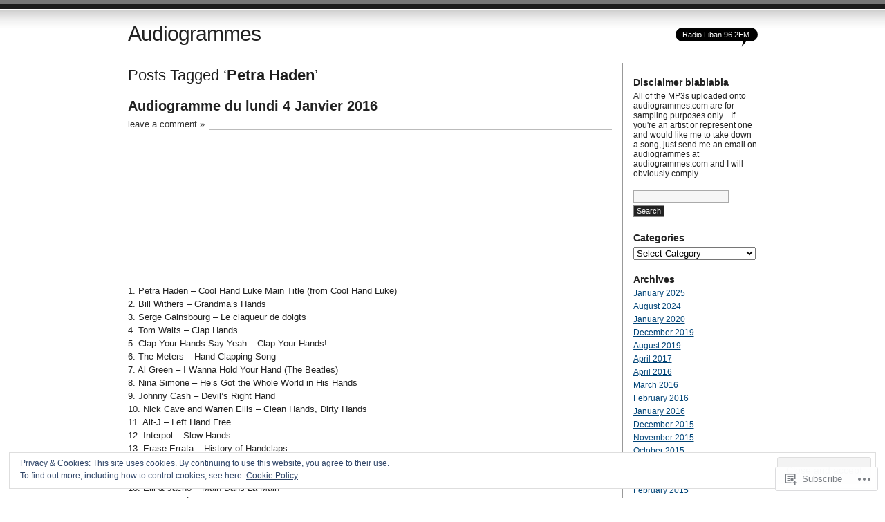

--- FILE ---
content_type: text/html; charset=UTF-8
request_url: https://audiogrammes.com/tag/petra-haden/
body_size: 22401
content:
<!DOCTYPE html PUBLIC "-//W3C//DTD XHTML 1.0 Transitional//EN" "http://www.w3.org/TR/xhtml1/DTD/xhtml1-transitional.dtd">
<html xmlns="http://www.w3.org/1999/xhtml" lang="en">
<head profile="http://gmpg.org/xfn/11">
<meta http-equiv="Content-Type" content="text/html; charset=UTF-8" />
<title>Petra Haden | Audiogrammes</title>
<link rel="pingback" href="https://audiogrammes.com/xmlrpc.php" />
<meta name='robots' content='max-image-preview:large' />

<!-- Async WordPress.com Remote Login -->
<script id="wpcom_remote_login_js">
var wpcom_remote_login_extra_auth = '';
function wpcom_remote_login_remove_dom_node_id( element_id ) {
	var dom_node = document.getElementById( element_id );
	if ( dom_node ) { dom_node.parentNode.removeChild( dom_node ); }
}
function wpcom_remote_login_remove_dom_node_classes( class_name ) {
	var dom_nodes = document.querySelectorAll( '.' + class_name );
	for ( var i = 0; i < dom_nodes.length; i++ ) {
		dom_nodes[ i ].parentNode.removeChild( dom_nodes[ i ] );
	}
}
function wpcom_remote_login_final_cleanup() {
	wpcom_remote_login_remove_dom_node_classes( "wpcom_remote_login_msg" );
	wpcom_remote_login_remove_dom_node_id( "wpcom_remote_login_key" );
	wpcom_remote_login_remove_dom_node_id( "wpcom_remote_login_validate" );
	wpcom_remote_login_remove_dom_node_id( "wpcom_remote_login_js" );
	wpcom_remote_login_remove_dom_node_id( "wpcom_request_access_iframe" );
	wpcom_remote_login_remove_dom_node_id( "wpcom_request_access_styles" );
}

// Watch for messages back from the remote login
window.addEventListener( "message", function( e ) {
	if ( e.origin === "https://r-login.wordpress.com" ) {
		var data = {};
		try {
			data = JSON.parse( e.data );
		} catch( e ) {
			wpcom_remote_login_final_cleanup();
			return;
		}

		if ( data.msg === 'LOGIN' ) {
			// Clean up the login check iframe
			wpcom_remote_login_remove_dom_node_id( "wpcom_remote_login_key" );

			var id_regex = new RegExp( /^[0-9]+$/ );
			var token_regex = new RegExp( /^.*|.*|.*$/ );
			if (
				token_regex.test( data.token )
				&& id_regex.test( data.wpcomid )
			) {
				// We have everything we need to ask for a login
				var script = document.createElement( "script" );
				script.setAttribute( "id", "wpcom_remote_login_validate" );
				script.src = '/remote-login.php?wpcom_remote_login=validate'
					+ '&wpcomid=' + data.wpcomid
					+ '&token=' + encodeURIComponent( data.token )
					+ '&host=' + window.location.protocol
					+ '//' + window.location.hostname
					+ '&postid=5338'
					+ '&is_singular=';
				document.body.appendChild( script );
			}

			return;
		}

		// Safari ITP, not logged in, so redirect
		if ( data.msg === 'LOGIN-REDIRECT' ) {
			window.location = 'https://wordpress.com/log-in?redirect_to=' + window.location.href;
			return;
		}

		// Safari ITP, storage access failed, remove the request
		if ( data.msg === 'LOGIN-REMOVE' ) {
			var css_zap = 'html { -webkit-transition: margin-top 1s; transition: margin-top 1s; } /* 9001 */ html { margin-top: 0 !important; } * html body { margin-top: 0 !important; } @media screen and ( max-width: 782px ) { html { margin-top: 0 !important; } * html body { margin-top: 0 !important; } }';
			var style_zap = document.createElement( 'style' );
			style_zap.type = 'text/css';
			style_zap.appendChild( document.createTextNode( css_zap ) );
			document.body.appendChild( style_zap );

			var e = document.getElementById( 'wpcom_request_access_iframe' );
			e.parentNode.removeChild( e );

			document.cookie = 'wordpress_com_login_access=denied; path=/; max-age=31536000';

			return;
		}

		// Safari ITP
		if ( data.msg === 'REQUEST_ACCESS' ) {
			console.log( 'request access: safari' );

			// Check ITP iframe enable/disable knob
			if ( wpcom_remote_login_extra_auth !== 'safari_itp_iframe' ) {
				return;
			}

			// If we are in a "private window" there is no ITP.
			var private_window = false;
			try {
				var opendb = window.openDatabase( null, null, null, null );
			} catch( e ) {
				private_window = true;
			}

			if ( private_window ) {
				console.log( 'private window' );
				return;
			}

			var iframe = document.createElement( 'iframe' );
			iframe.id = 'wpcom_request_access_iframe';
			iframe.setAttribute( 'scrolling', 'no' );
			iframe.setAttribute( 'sandbox', 'allow-storage-access-by-user-activation allow-scripts allow-same-origin allow-top-navigation-by-user-activation' );
			iframe.src = 'https://r-login.wordpress.com/remote-login.php?wpcom_remote_login=request_access&origin=' + encodeURIComponent( data.origin ) + '&wpcomid=' + encodeURIComponent( data.wpcomid );

			var css = 'html { -webkit-transition: margin-top 1s; transition: margin-top 1s; } /* 9001 */ html { margin-top: 46px !important; } * html body { margin-top: 46px !important; } @media screen and ( max-width: 660px ) { html { margin-top: 71px !important; } * html body { margin-top: 71px !important; } #wpcom_request_access_iframe { display: block; height: 71px !important; } } #wpcom_request_access_iframe { border: 0px; height: 46px; position: fixed; top: 0; left: 0; width: 100%; min-width: 100%; z-index: 99999; background: #23282d; } ';

			var style = document.createElement( 'style' );
			style.type = 'text/css';
			style.id = 'wpcom_request_access_styles';
			style.appendChild( document.createTextNode( css ) );
			document.body.appendChild( style );

			document.body.appendChild( iframe );
		}

		if ( data.msg === 'DONE' ) {
			wpcom_remote_login_final_cleanup();
		}
	}
}, false );

// Inject the remote login iframe after the page has had a chance to load
// more critical resources
window.addEventListener( "DOMContentLoaded", function( e ) {
	var iframe = document.createElement( "iframe" );
	iframe.style.display = "none";
	iframe.setAttribute( "scrolling", "no" );
	iframe.setAttribute( "id", "wpcom_remote_login_key" );
	iframe.src = "https://r-login.wordpress.com/remote-login.php"
		+ "?wpcom_remote_login=key"
		+ "&origin=aHR0cHM6Ly9hdWRpb2dyYW1tZXMuY29t"
		+ "&wpcomid=11549502"
		+ "&time=" + Math.floor( Date.now() / 1000 );
	document.body.appendChild( iframe );
}, false );
</script>
<link rel='dns-prefetch' href='//s0.wp.com' />
<link rel="alternate" type="application/rss+xml" title="Audiogrammes &raquo; Feed" href="https://audiogrammes.com/feed/" />
<link rel="alternate" type="application/rss+xml" title="Audiogrammes &raquo; Comments Feed" href="https://audiogrammes.com/comments/feed/" />
<link rel="alternate" type="application/rss+xml" title="Audiogrammes &raquo; Petra Haden Tag Feed" href="https://audiogrammes.com/tag/petra-haden/feed/" />
	<script type="text/javascript">
		/* <![CDATA[ */
		function addLoadEvent(func) {
			var oldonload = window.onload;
			if (typeof window.onload != 'function') {
				window.onload = func;
			} else {
				window.onload = function () {
					oldonload();
					func();
				}
			}
		}
		/* ]]> */
	</script>
	<link crossorigin='anonymous' rel='stylesheet' id='all-css-0-1' href='/_static/??/wp-content/mu-plugins/widgets/eu-cookie-law/templates/style.css,/wp-content/mu-plugins/infinity/themes/pub/journalist.css?m=1642463000j&cssminify=yes' type='text/css' media='all' />
<style id='wp-emoji-styles-inline-css'>

	img.wp-smiley, img.emoji {
		display: inline !important;
		border: none !important;
		box-shadow: none !important;
		height: 1em !important;
		width: 1em !important;
		margin: 0 0.07em !important;
		vertical-align: -0.1em !important;
		background: none !important;
		padding: 0 !important;
	}
/*# sourceURL=wp-emoji-styles-inline-css */
</style>
<link crossorigin='anonymous' rel='stylesheet' id='all-css-2-1' href='/wp-content/plugins/gutenberg-core/v22.2.0/build/styles/block-library/style.css?m=1764855221i&cssminify=yes' type='text/css' media='all' />
<style id='wp-block-library-inline-css'>
.has-text-align-justify {
	text-align:justify;
}
.has-text-align-justify{text-align:justify;}

/*# sourceURL=wp-block-library-inline-css */
</style><style id='global-styles-inline-css'>
:root{--wp--preset--aspect-ratio--square: 1;--wp--preset--aspect-ratio--4-3: 4/3;--wp--preset--aspect-ratio--3-4: 3/4;--wp--preset--aspect-ratio--3-2: 3/2;--wp--preset--aspect-ratio--2-3: 2/3;--wp--preset--aspect-ratio--16-9: 16/9;--wp--preset--aspect-ratio--9-16: 9/16;--wp--preset--color--black: #000000;--wp--preset--color--cyan-bluish-gray: #abb8c3;--wp--preset--color--white: #ffffff;--wp--preset--color--pale-pink: #f78da7;--wp--preset--color--vivid-red: #cf2e2e;--wp--preset--color--luminous-vivid-orange: #ff6900;--wp--preset--color--luminous-vivid-amber: #fcb900;--wp--preset--color--light-green-cyan: #7bdcb5;--wp--preset--color--vivid-green-cyan: #00d084;--wp--preset--color--pale-cyan-blue: #8ed1fc;--wp--preset--color--vivid-cyan-blue: #0693e3;--wp--preset--color--vivid-purple: #9b51e0;--wp--preset--gradient--vivid-cyan-blue-to-vivid-purple: linear-gradient(135deg,rgb(6,147,227) 0%,rgb(155,81,224) 100%);--wp--preset--gradient--light-green-cyan-to-vivid-green-cyan: linear-gradient(135deg,rgb(122,220,180) 0%,rgb(0,208,130) 100%);--wp--preset--gradient--luminous-vivid-amber-to-luminous-vivid-orange: linear-gradient(135deg,rgb(252,185,0) 0%,rgb(255,105,0) 100%);--wp--preset--gradient--luminous-vivid-orange-to-vivid-red: linear-gradient(135deg,rgb(255,105,0) 0%,rgb(207,46,46) 100%);--wp--preset--gradient--very-light-gray-to-cyan-bluish-gray: linear-gradient(135deg,rgb(238,238,238) 0%,rgb(169,184,195) 100%);--wp--preset--gradient--cool-to-warm-spectrum: linear-gradient(135deg,rgb(74,234,220) 0%,rgb(151,120,209) 20%,rgb(207,42,186) 40%,rgb(238,44,130) 60%,rgb(251,105,98) 80%,rgb(254,248,76) 100%);--wp--preset--gradient--blush-light-purple: linear-gradient(135deg,rgb(255,206,236) 0%,rgb(152,150,240) 100%);--wp--preset--gradient--blush-bordeaux: linear-gradient(135deg,rgb(254,205,165) 0%,rgb(254,45,45) 50%,rgb(107,0,62) 100%);--wp--preset--gradient--luminous-dusk: linear-gradient(135deg,rgb(255,203,112) 0%,rgb(199,81,192) 50%,rgb(65,88,208) 100%);--wp--preset--gradient--pale-ocean: linear-gradient(135deg,rgb(255,245,203) 0%,rgb(182,227,212) 50%,rgb(51,167,181) 100%);--wp--preset--gradient--electric-grass: linear-gradient(135deg,rgb(202,248,128) 0%,rgb(113,206,126) 100%);--wp--preset--gradient--midnight: linear-gradient(135deg,rgb(2,3,129) 0%,rgb(40,116,252) 100%);--wp--preset--font-size--small: 13px;--wp--preset--font-size--medium: 20px;--wp--preset--font-size--large: 36px;--wp--preset--font-size--x-large: 42px;--wp--preset--font-family--albert-sans: 'Albert Sans', sans-serif;--wp--preset--font-family--alegreya: Alegreya, serif;--wp--preset--font-family--arvo: Arvo, serif;--wp--preset--font-family--bodoni-moda: 'Bodoni Moda', serif;--wp--preset--font-family--bricolage-grotesque: 'Bricolage Grotesque', sans-serif;--wp--preset--font-family--cabin: Cabin, sans-serif;--wp--preset--font-family--chivo: Chivo, sans-serif;--wp--preset--font-family--commissioner: Commissioner, sans-serif;--wp--preset--font-family--cormorant: Cormorant, serif;--wp--preset--font-family--courier-prime: 'Courier Prime', monospace;--wp--preset--font-family--crimson-pro: 'Crimson Pro', serif;--wp--preset--font-family--dm-mono: 'DM Mono', monospace;--wp--preset--font-family--dm-sans: 'DM Sans', sans-serif;--wp--preset--font-family--dm-serif-display: 'DM Serif Display', serif;--wp--preset--font-family--domine: Domine, serif;--wp--preset--font-family--eb-garamond: 'EB Garamond', serif;--wp--preset--font-family--epilogue: Epilogue, sans-serif;--wp--preset--font-family--fahkwang: Fahkwang, sans-serif;--wp--preset--font-family--figtree: Figtree, sans-serif;--wp--preset--font-family--fira-sans: 'Fira Sans', sans-serif;--wp--preset--font-family--fjalla-one: 'Fjalla One', sans-serif;--wp--preset--font-family--fraunces: Fraunces, serif;--wp--preset--font-family--gabarito: Gabarito, system-ui;--wp--preset--font-family--ibm-plex-mono: 'IBM Plex Mono', monospace;--wp--preset--font-family--ibm-plex-sans: 'IBM Plex Sans', sans-serif;--wp--preset--font-family--ibarra-real-nova: 'Ibarra Real Nova', serif;--wp--preset--font-family--instrument-serif: 'Instrument Serif', serif;--wp--preset--font-family--inter: Inter, sans-serif;--wp--preset--font-family--josefin-sans: 'Josefin Sans', sans-serif;--wp--preset--font-family--jost: Jost, sans-serif;--wp--preset--font-family--libre-baskerville: 'Libre Baskerville', serif;--wp--preset--font-family--libre-franklin: 'Libre Franklin', sans-serif;--wp--preset--font-family--literata: Literata, serif;--wp--preset--font-family--lora: Lora, serif;--wp--preset--font-family--merriweather: Merriweather, serif;--wp--preset--font-family--montserrat: Montserrat, sans-serif;--wp--preset--font-family--newsreader: Newsreader, serif;--wp--preset--font-family--noto-sans-mono: 'Noto Sans Mono', sans-serif;--wp--preset--font-family--nunito: Nunito, sans-serif;--wp--preset--font-family--open-sans: 'Open Sans', sans-serif;--wp--preset--font-family--overpass: Overpass, sans-serif;--wp--preset--font-family--pt-serif: 'PT Serif', serif;--wp--preset--font-family--petrona: Petrona, serif;--wp--preset--font-family--piazzolla: Piazzolla, serif;--wp--preset--font-family--playfair-display: 'Playfair Display', serif;--wp--preset--font-family--plus-jakarta-sans: 'Plus Jakarta Sans', sans-serif;--wp--preset--font-family--poppins: Poppins, sans-serif;--wp--preset--font-family--raleway: Raleway, sans-serif;--wp--preset--font-family--roboto: Roboto, sans-serif;--wp--preset--font-family--roboto-slab: 'Roboto Slab', serif;--wp--preset--font-family--rubik: Rubik, sans-serif;--wp--preset--font-family--rufina: Rufina, serif;--wp--preset--font-family--sora: Sora, sans-serif;--wp--preset--font-family--source-sans-3: 'Source Sans 3', sans-serif;--wp--preset--font-family--source-serif-4: 'Source Serif 4', serif;--wp--preset--font-family--space-mono: 'Space Mono', monospace;--wp--preset--font-family--syne: Syne, sans-serif;--wp--preset--font-family--texturina: Texturina, serif;--wp--preset--font-family--urbanist: Urbanist, sans-serif;--wp--preset--font-family--work-sans: 'Work Sans', sans-serif;--wp--preset--spacing--20: 0.44rem;--wp--preset--spacing--30: 0.67rem;--wp--preset--spacing--40: 1rem;--wp--preset--spacing--50: 1.5rem;--wp--preset--spacing--60: 2.25rem;--wp--preset--spacing--70: 3.38rem;--wp--preset--spacing--80: 5.06rem;--wp--preset--shadow--natural: 6px 6px 9px rgba(0, 0, 0, 0.2);--wp--preset--shadow--deep: 12px 12px 50px rgba(0, 0, 0, 0.4);--wp--preset--shadow--sharp: 6px 6px 0px rgba(0, 0, 0, 0.2);--wp--preset--shadow--outlined: 6px 6px 0px -3px rgb(255, 255, 255), 6px 6px rgb(0, 0, 0);--wp--preset--shadow--crisp: 6px 6px 0px rgb(0, 0, 0);}:where(.is-layout-flex){gap: 0.5em;}:where(.is-layout-grid){gap: 0.5em;}body .is-layout-flex{display: flex;}.is-layout-flex{flex-wrap: wrap;align-items: center;}.is-layout-flex > :is(*, div){margin: 0;}body .is-layout-grid{display: grid;}.is-layout-grid > :is(*, div){margin: 0;}:where(.wp-block-columns.is-layout-flex){gap: 2em;}:where(.wp-block-columns.is-layout-grid){gap: 2em;}:where(.wp-block-post-template.is-layout-flex){gap: 1.25em;}:where(.wp-block-post-template.is-layout-grid){gap: 1.25em;}.has-black-color{color: var(--wp--preset--color--black) !important;}.has-cyan-bluish-gray-color{color: var(--wp--preset--color--cyan-bluish-gray) !important;}.has-white-color{color: var(--wp--preset--color--white) !important;}.has-pale-pink-color{color: var(--wp--preset--color--pale-pink) !important;}.has-vivid-red-color{color: var(--wp--preset--color--vivid-red) !important;}.has-luminous-vivid-orange-color{color: var(--wp--preset--color--luminous-vivid-orange) !important;}.has-luminous-vivid-amber-color{color: var(--wp--preset--color--luminous-vivid-amber) !important;}.has-light-green-cyan-color{color: var(--wp--preset--color--light-green-cyan) !important;}.has-vivid-green-cyan-color{color: var(--wp--preset--color--vivid-green-cyan) !important;}.has-pale-cyan-blue-color{color: var(--wp--preset--color--pale-cyan-blue) !important;}.has-vivid-cyan-blue-color{color: var(--wp--preset--color--vivid-cyan-blue) !important;}.has-vivid-purple-color{color: var(--wp--preset--color--vivid-purple) !important;}.has-black-background-color{background-color: var(--wp--preset--color--black) !important;}.has-cyan-bluish-gray-background-color{background-color: var(--wp--preset--color--cyan-bluish-gray) !important;}.has-white-background-color{background-color: var(--wp--preset--color--white) !important;}.has-pale-pink-background-color{background-color: var(--wp--preset--color--pale-pink) !important;}.has-vivid-red-background-color{background-color: var(--wp--preset--color--vivid-red) !important;}.has-luminous-vivid-orange-background-color{background-color: var(--wp--preset--color--luminous-vivid-orange) !important;}.has-luminous-vivid-amber-background-color{background-color: var(--wp--preset--color--luminous-vivid-amber) !important;}.has-light-green-cyan-background-color{background-color: var(--wp--preset--color--light-green-cyan) !important;}.has-vivid-green-cyan-background-color{background-color: var(--wp--preset--color--vivid-green-cyan) !important;}.has-pale-cyan-blue-background-color{background-color: var(--wp--preset--color--pale-cyan-blue) !important;}.has-vivid-cyan-blue-background-color{background-color: var(--wp--preset--color--vivid-cyan-blue) !important;}.has-vivid-purple-background-color{background-color: var(--wp--preset--color--vivid-purple) !important;}.has-black-border-color{border-color: var(--wp--preset--color--black) !important;}.has-cyan-bluish-gray-border-color{border-color: var(--wp--preset--color--cyan-bluish-gray) !important;}.has-white-border-color{border-color: var(--wp--preset--color--white) !important;}.has-pale-pink-border-color{border-color: var(--wp--preset--color--pale-pink) !important;}.has-vivid-red-border-color{border-color: var(--wp--preset--color--vivid-red) !important;}.has-luminous-vivid-orange-border-color{border-color: var(--wp--preset--color--luminous-vivid-orange) !important;}.has-luminous-vivid-amber-border-color{border-color: var(--wp--preset--color--luminous-vivid-amber) !important;}.has-light-green-cyan-border-color{border-color: var(--wp--preset--color--light-green-cyan) !important;}.has-vivid-green-cyan-border-color{border-color: var(--wp--preset--color--vivid-green-cyan) !important;}.has-pale-cyan-blue-border-color{border-color: var(--wp--preset--color--pale-cyan-blue) !important;}.has-vivid-cyan-blue-border-color{border-color: var(--wp--preset--color--vivid-cyan-blue) !important;}.has-vivid-purple-border-color{border-color: var(--wp--preset--color--vivid-purple) !important;}.has-vivid-cyan-blue-to-vivid-purple-gradient-background{background: var(--wp--preset--gradient--vivid-cyan-blue-to-vivid-purple) !important;}.has-light-green-cyan-to-vivid-green-cyan-gradient-background{background: var(--wp--preset--gradient--light-green-cyan-to-vivid-green-cyan) !important;}.has-luminous-vivid-amber-to-luminous-vivid-orange-gradient-background{background: var(--wp--preset--gradient--luminous-vivid-amber-to-luminous-vivid-orange) !important;}.has-luminous-vivid-orange-to-vivid-red-gradient-background{background: var(--wp--preset--gradient--luminous-vivid-orange-to-vivid-red) !important;}.has-very-light-gray-to-cyan-bluish-gray-gradient-background{background: var(--wp--preset--gradient--very-light-gray-to-cyan-bluish-gray) !important;}.has-cool-to-warm-spectrum-gradient-background{background: var(--wp--preset--gradient--cool-to-warm-spectrum) !important;}.has-blush-light-purple-gradient-background{background: var(--wp--preset--gradient--blush-light-purple) !important;}.has-blush-bordeaux-gradient-background{background: var(--wp--preset--gradient--blush-bordeaux) !important;}.has-luminous-dusk-gradient-background{background: var(--wp--preset--gradient--luminous-dusk) !important;}.has-pale-ocean-gradient-background{background: var(--wp--preset--gradient--pale-ocean) !important;}.has-electric-grass-gradient-background{background: var(--wp--preset--gradient--electric-grass) !important;}.has-midnight-gradient-background{background: var(--wp--preset--gradient--midnight) !important;}.has-small-font-size{font-size: var(--wp--preset--font-size--small) !important;}.has-medium-font-size{font-size: var(--wp--preset--font-size--medium) !important;}.has-large-font-size{font-size: var(--wp--preset--font-size--large) !important;}.has-x-large-font-size{font-size: var(--wp--preset--font-size--x-large) !important;}.has-albert-sans-font-family{font-family: var(--wp--preset--font-family--albert-sans) !important;}.has-alegreya-font-family{font-family: var(--wp--preset--font-family--alegreya) !important;}.has-arvo-font-family{font-family: var(--wp--preset--font-family--arvo) !important;}.has-bodoni-moda-font-family{font-family: var(--wp--preset--font-family--bodoni-moda) !important;}.has-bricolage-grotesque-font-family{font-family: var(--wp--preset--font-family--bricolage-grotesque) !important;}.has-cabin-font-family{font-family: var(--wp--preset--font-family--cabin) !important;}.has-chivo-font-family{font-family: var(--wp--preset--font-family--chivo) !important;}.has-commissioner-font-family{font-family: var(--wp--preset--font-family--commissioner) !important;}.has-cormorant-font-family{font-family: var(--wp--preset--font-family--cormorant) !important;}.has-courier-prime-font-family{font-family: var(--wp--preset--font-family--courier-prime) !important;}.has-crimson-pro-font-family{font-family: var(--wp--preset--font-family--crimson-pro) !important;}.has-dm-mono-font-family{font-family: var(--wp--preset--font-family--dm-mono) !important;}.has-dm-sans-font-family{font-family: var(--wp--preset--font-family--dm-sans) !important;}.has-dm-serif-display-font-family{font-family: var(--wp--preset--font-family--dm-serif-display) !important;}.has-domine-font-family{font-family: var(--wp--preset--font-family--domine) !important;}.has-eb-garamond-font-family{font-family: var(--wp--preset--font-family--eb-garamond) !important;}.has-epilogue-font-family{font-family: var(--wp--preset--font-family--epilogue) !important;}.has-fahkwang-font-family{font-family: var(--wp--preset--font-family--fahkwang) !important;}.has-figtree-font-family{font-family: var(--wp--preset--font-family--figtree) !important;}.has-fira-sans-font-family{font-family: var(--wp--preset--font-family--fira-sans) !important;}.has-fjalla-one-font-family{font-family: var(--wp--preset--font-family--fjalla-one) !important;}.has-fraunces-font-family{font-family: var(--wp--preset--font-family--fraunces) !important;}.has-gabarito-font-family{font-family: var(--wp--preset--font-family--gabarito) !important;}.has-ibm-plex-mono-font-family{font-family: var(--wp--preset--font-family--ibm-plex-mono) !important;}.has-ibm-plex-sans-font-family{font-family: var(--wp--preset--font-family--ibm-plex-sans) !important;}.has-ibarra-real-nova-font-family{font-family: var(--wp--preset--font-family--ibarra-real-nova) !important;}.has-instrument-serif-font-family{font-family: var(--wp--preset--font-family--instrument-serif) !important;}.has-inter-font-family{font-family: var(--wp--preset--font-family--inter) !important;}.has-josefin-sans-font-family{font-family: var(--wp--preset--font-family--josefin-sans) !important;}.has-jost-font-family{font-family: var(--wp--preset--font-family--jost) !important;}.has-libre-baskerville-font-family{font-family: var(--wp--preset--font-family--libre-baskerville) !important;}.has-libre-franklin-font-family{font-family: var(--wp--preset--font-family--libre-franklin) !important;}.has-literata-font-family{font-family: var(--wp--preset--font-family--literata) !important;}.has-lora-font-family{font-family: var(--wp--preset--font-family--lora) !important;}.has-merriweather-font-family{font-family: var(--wp--preset--font-family--merriweather) !important;}.has-montserrat-font-family{font-family: var(--wp--preset--font-family--montserrat) !important;}.has-newsreader-font-family{font-family: var(--wp--preset--font-family--newsreader) !important;}.has-noto-sans-mono-font-family{font-family: var(--wp--preset--font-family--noto-sans-mono) !important;}.has-nunito-font-family{font-family: var(--wp--preset--font-family--nunito) !important;}.has-open-sans-font-family{font-family: var(--wp--preset--font-family--open-sans) !important;}.has-overpass-font-family{font-family: var(--wp--preset--font-family--overpass) !important;}.has-pt-serif-font-family{font-family: var(--wp--preset--font-family--pt-serif) !important;}.has-petrona-font-family{font-family: var(--wp--preset--font-family--petrona) !important;}.has-piazzolla-font-family{font-family: var(--wp--preset--font-family--piazzolla) !important;}.has-playfair-display-font-family{font-family: var(--wp--preset--font-family--playfair-display) !important;}.has-plus-jakarta-sans-font-family{font-family: var(--wp--preset--font-family--plus-jakarta-sans) !important;}.has-poppins-font-family{font-family: var(--wp--preset--font-family--poppins) !important;}.has-raleway-font-family{font-family: var(--wp--preset--font-family--raleway) !important;}.has-roboto-font-family{font-family: var(--wp--preset--font-family--roboto) !important;}.has-roboto-slab-font-family{font-family: var(--wp--preset--font-family--roboto-slab) !important;}.has-rubik-font-family{font-family: var(--wp--preset--font-family--rubik) !important;}.has-rufina-font-family{font-family: var(--wp--preset--font-family--rufina) !important;}.has-sora-font-family{font-family: var(--wp--preset--font-family--sora) !important;}.has-source-sans-3-font-family{font-family: var(--wp--preset--font-family--source-sans-3) !important;}.has-source-serif-4-font-family{font-family: var(--wp--preset--font-family--source-serif-4) !important;}.has-space-mono-font-family{font-family: var(--wp--preset--font-family--space-mono) !important;}.has-syne-font-family{font-family: var(--wp--preset--font-family--syne) !important;}.has-texturina-font-family{font-family: var(--wp--preset--font-family--texturina) !important;}.has-urbanist-font-family{font-family: var(--wp--preset--font-family--urbanist) !important;}.has-work-sans-font-family{font-family: var(--wp--preset--font-family--work-sans) !important;}
/*# sourceURL=global-styles-inline-css */
</style>

<style id='classic-theme-styles-inline-css'>
/*! This file is auto-generated */
.wp-block-button__link{color:#fff;background-color:#32373c;border-radius:9999px;box-shadow:none;text-decoration:none;padding:calc(.667em + 2px) calc(1.333em + 2px);font-size:1.125em}.wp-block-file__button{background:#32373c;color:#fff;text-decoration:none}
/*# sourceURL=/wp-includes/css/classic-themes.min.css */
</style>
<link crossorigin='anonymous' rel='stylesheet' id='all-css-4-1' href='/_static/??-eJx9j9sKwjAQRH/ITUhbvDyI39KkS03NjezG6t+bIlZB6MuyDHNmGDknMDEwBpbJldEGkiZqF82NZCPUUSgg65NDyHgXnRws8eoA4qdDYYh28ifIF/hmZay6Tz0vDo+D7dGhr7YtbLbDiFxx+vzA+NhGUq0BrVNGIqjX2+KBr7WL/ri3LFPRcoolh94ts9Y1F39Wh07tT23bNtMLAltr/g==&cssminify=yes' type='text/css' media='all' />
<link crossorigin='anonymous' rel='stylesheet' id='all-css-6-1' href='/_static/??-eJzTLy/QTc7PK0nNK9HPLdUtyClNz8wr1i9KTcrJTwcy0/WTi5G5ekCujj52Temp+bo5+cmJJZn5eSgc3bScxMwikFb7XFtDE1NLExMLc0OTLACohS2q&cssminify=yes' type='text/css' media='all' />
<link crossorigin='anonymous' rel='stylesheet' id='print-css-7-1' href='/wp-content/mu-plugins/global-print/global-print.css?m=1465851035i&cssminify=yes' type='text/css' media='print' />
<style id='jetpack-global-styles-frontend-style-inline-css'>
:root { --font-headings: unset; --font-base: unset; --font-headings-default: -apple-system,BlinkMacSystemFont,"Segoe UI",Roboto,Oxygen-Sans,Ubuntu,Cantarell,"Helvetica Neue",sans-serif; --font-base-default: -apple-system,BlinkMacSystemFont,"Segoe UI",Roboto,Oxygen-Sans,Ubuntu,Cantarell,"Helvetica Neue",sans-serif;}
/*# sourceURL=jetpack-global-styles-frontend-style-inline-css */
</style>
<link crossorigin='anonymous' rel='stylesheet' id='all-css-10-1' href='/wp-content/themes/h4/global.css?m=1420737423i&cssminify=yes' type='text/css' media='all' />
<script type="text/javascript" id="wpcom-actionbar-placeholder-js-extra">
/* <![CDATA[ */
var actionbardata = {"siteID":"11549502","postID":"0","siteURL":"https://audiogrammes.com","xhrURL":"https://audiogrammes.com/wp-admin/admin-ajax.php","nonce":"bdae942ed4","isLoggedIn":"","statusMessage":"","subsEmailDefault":"instantly","proxyScriptUrl":"https://s0.wp.com/wp-content/js/wpcom-proxy-request.js?m=1513050504i&amp;ver=20211021","i18n":{"followedText":"New posts from this site will now appear in your \u003Ca href=\"https://wordpress.com/reader\"\u003EReader\u003C/a\u003E","foldBar":"Collapse this bar","unfoldBar":"Expand this bar","shortLinkCopied":"Shortlink copied to clipboard."}};
//# sourceURL=wpcom-actionbar-placeholder-js-extra
/* ]]> */
</script>
<script type="text/javascript" id="jetpack-mu-wpcom-settings-js-before">
/* <![CDATA[ */
var JETPACK_MU_WPCOM_SETTINGS = {"assetsUrl":"https://s0.wp.com/wp-content/mu-plugins/jetpack-mu-wpcom-plugin/sun/jetpack_vendor/automattic/jetpack-mu-wpcom/src/build/"};
//# sourceURL=jetpack-mu-wpcom-settings-js-before
/* ]]> */
</script>
<script crossorigin='anonymous' type='text/javascript'  src='/_static/??/wp-content/js/rlt-proxy.js,/wp-content/blog-plugins/wordads-classes/js/cmp/v2/cmp-non-gdpr.js?m=1720530689j'></script>
<script type="text/javascript" id="rlt-proxy-js-after">
/* <![CDATA[ */
	rltInitialize( {"token":null,"iframeOrigins":["https:\/\/widgets.wp.com"]} );
//# sourceURL=rlt-proxy-js-after
/* ]]> */
</script>
<link rel="EditURI" type="application/rsd+xml" title="RSD" href="https://audiogrammes.wordpress.com/xmlrpc.php?rsd" />
<meta name="generator" content="WordPress.com" />

<!-- Jetpack Open Graph Tags -->
<meta property="og:type" content="website" />
<meta property="og:title" content="Petra Haden &#8211; Audiogrammes" />
<meta property="og:url" content="https://audiogrammes.com/tag/petra-haden/" />
<meta property="og:site_name" content="Audiogrammes" />
<meta property="og:image" content="https://secure.gravatar.com/blavatar/281c2a820910f48a8204697b2f2e35ca395740372d7bff2915dd3541a6365cee?s=200&#038;ts=1768162129" />
<meta property="og:image:width" content="200" />
<meta property="og:image:height" content="200" />
<meta property="og:image:alt" content="" />
<meta property="og:locale" content="en_US" />
<meta name="twitter:creator" content="@audiogrammes" />

<!-- End Jetpack Open Graph Tags -->
<link rel="shortcut icon" type="image/x-icon" href="https://secure.gravatar.com/blavatar/281c2a820910f48a8204697b2f2e35ca395740372d7bff2915dd3541a6365cee?s=32" sizes="16x16" />
<link rel="icon" type="image/x-icon" href="https://secure.gravatar.com/blavatar/281c2a820910f48a8204697b2f2e35ca395740372d7bff2915dd3541a6365cee?s=32" sizes="16x16" />
<link rel="apple-touch-icon" href="https://secure.gravatar.com/blavatar/281c2a820910f48a8204697b2f2e35ca395740372d7bff2915dd3541a6365cee?s=114" />
<link rel='openid.server' href='https://audiogrammes.com/?openidserver=1' />
<link rel='openid.delegate' href='https://audiogrammes.com/' />
<link rel="search" type="application/opensearchdescription+xml" href="https://audiogrammes.com/osd.xml" title="Audiogrammes" />
<link rel="search" type="application/opensearchdescription+xml" href="https://s1.wp.com/opensearch.xml" title="WordPress.com" />
		<style id="wpcom-hotfix-masterbar-style">
			@media screen and (min-width: 783px) {
				#wpadminbar .quicklinks li#wp-admin-bar-my-account.with-avatar > a img {
					margin-top: 5px;
				}
			}
		</style>
		<meta name="description" content="Posts about Petra Haden written by audiogrammes" />
		<script type="text/javascript">

			window.doNotSellCallback = function() {

				var linkElements = [
					'a[href="https://wordpress.com/?ref=footer_blog"]',
					'a[href="https://wordpress.com/?ref=footer_website"]',
					'a[href="https://wordpress.com/?ref=vertical_footer"]',
					'a[href^="https://wordpress.com/?ref=footer_segment_"]',
				].join(',');

				var dnsLink = document.createElement( 'a' );
				dnsLink.href = 'https://wordpress.com/advertising-program-optout/';
				dnsLink.classList.add( 'do-not-sell-link' );
				dnsLink.rel = 'nofollow';
				dnsLink.style.marginLeft = '0.5em';
				dnsLink.textContent = 'Do Not Sell or Share My Personal Information';

				var creditLinks = document.querySelectorAll( linkElements );

				if ( 0 === creditLinks.length ) {
					return false;
				}

				Array.prototype.forEach.call( creditLinks, function( el ) {
					el.insertAdjacentElement( 'afterend', dnsLink );
				});

				return true;
			};

		</script>
		<script type="text/javascript">
	window.google_analytics_uacct = "UA-52447-2";
</script>

<script type="text/javascript">
	var _gaq = _gaq || [];
	_gaq.push(['_setAccount', 'UA-52447-2']);
	_gaq.push(['_gat._anonymizeIp']);
	_gaq.push(['_setDomainName', 'none']);
	_gaq.push(['_setAllowLinker', true]);
	_gaq.push(['_initData']);
	_gaq.push(['_trackPageview']);

	(function() {
		var ga = document.createElement('script'); ga.type = 'text/javascript'; ga.async = true;
		ga.src = ('https:' == document.location.protocol ? 'https://ssl' : 'http://www') + '.google-analytics.com/ga.js';
		(document.getElementsByTagName('head')[0] || document.getElementsByTagName('body')[0]).appendChild(ga);
	})();
</script>
<link crossorigin='anonymous' rel='stylesheet' id='all-css-2-3' href='/wp-content/mu-plugins/jetpack-plugin/sun/_inc/build/subscriptions/subscriptions.min.css?m=1753981412i&cssminify=yes' type='text/css' media='all' />
</head>

<body class="archive tag tag-petra-haden tag-942323 wp-theme-pubjournalist customizer-styles-applied jetpack-reblog-enabled">
<div id="container" class="group">

<h1><a href="https://audiogrammes.com/">Audiogrammes</a></h1>
<div id="bubble"><p>Radio Liban 96.2FM</p></div> <!-- erase this line if you want to turn the bubble off -->

<div id="content">

<h2 class="archive">Posts Tagged &#8216;<strong>Petra Haden</strong>&#8217;</h2>

<div class="post-5338 post type-post status-publish format-standard hentry category-audiogrammes tag-al-green tag-alt-j tag-bill-withers tag-bugge-wesseltoft tag-charles-trenet tag-clap-your-hands-say-yeah tag-claude-nougaro tag-elli-jacno tag-erase-errata tag-george-michael tag-interpol tag-johnny-cash tag-nick-cave-and-warren-ellis tag-nina-simone tag-petra-haden tag-serge-gainsbourg tag-the-meters tag-the-police tag-tom-waits">
	<h2 id="post-5338"><a href="https://audiogrammes.com/2016/01/09/audiogramme-du-lundi-4-janvier-2016/" rel="bookmark">Audiogramme du lundi 4 Janvier&nbsp;2016</a></h2>
			<p class="comments"><a href="https://audiogrammes.com/2016/01/09/audiogramme-du-lundi-4-janvier-2016/#respond">leave a comment &raquo;</a></p>
	
	<div class="main">
		<iframe width="100%" height="208" src="https://www.mixcloud.com/widget/iframe/?feed=https%3A%2F%2Fwww.mixcloud.com%2Faudiogrammes%2Faudiogramme-du-lundi-4-janvier-2016%2F&amp;hide_cover=1&amp;light=1" frameborder="0" allow="encrypted-media; fullscreen; autoplay; idle-detection; speaker-selection; web-share;" sandbox="allow-popups allow-scripts allow-same-origin allow-presentation"></iframe>

<p>1. Petra Haden &#8211; Cool Hand Luke Main Title (from Cool Hand Luke)<br />
2. Bill Withers &#8211; Grandma&#8217;s Hands<br />
3. Serge Gainsbourg &#8211; Le claqueur de doigts<br />
4. Tom Waits &#8211; Clap Hands<br />
5. Clap Your Hands Say Yeah &#8211; Clap Your Hands!<br />
6. The Meters &#8211; Hand Clapping Song<br />
7. Al Green &#8211; I Wanna Hold Your Hand (The Beatles)<br />
8. Nina Simone &#8211; He&#8217;s Got the Whole World in His Hands<br />
9. Johnny Cash &#8211; Devil&#8217;s Right Hand<br />
10. Nick Cave and Warren Ellis &#8211; Clean Hands, Dirty Hands<br />
11. Alt-J &#8211; Left Hand Free<br />
12. Interpol &#8211; Slow Hands<br />
13. Erase Errata &#8211; History of Handclaps<br />
14. George Michael &#8211; Hand To Mouth<br />
15. The Police &#8211; Wrapped Around Your Finger<br />
16. Elli &amp; Jacno &#8211; Main Dans La Main<br />
17. Charles Trénet &#8211; J&#8217;ai Ta Main<br />
18. Claude Nougaro &#8211; Les Mains D&#8217;une Femme Dans La Farine<br />
19. Bugge Wesseltoft &#8211; Hands</p>
<p>BONUS: </p>
<div class="embed-youtube"><iframe title="50 Eggs - Paul Newman" width="700" height="525" src="https://www.youtube.com/embed/Ct3CcR3c4oM?feature=oembed" frameborder="0" allow="accelerometer; autoplay; clipboard-write; encrypted-media; gyroscope; picture-in-picture; web-share" referrerpolicy="strict-origin-when-cross-origin" allowfullscreen></iframe></div>
	</div>

	<div class="meta group">
		<div class="signature">
			<p>Written by audiogrammes <span class="edit"></span></p>
			<p>January 9, 2016 at 04:12</p>
		</div>
		<div class="tags">
			<p>Posted in <a href="https://audiogrammes.com/category/audiogrammes/" rel="category tag">Audiogrammes</a></p>
			<p>Tagged with <a href="https://audiogrammes.com/tag/al-green/" rel="tag">Al Green</a>, <a href="https://audiogrammes.com/tag/alt-j/" rel="tag">Alt-J</a>, <a href="https://audiogrammes.com/tag/bill-withers/" rel="tag">Bill Withers</a>, <a href="https://audiogrammes.com/tag/bugge-wesseltoft/" rel="tag">Bugge Wesseltoft</a>, <a href="https://audiogrammes.com/tag/charles-trenet/" rel="tag">Charles Trénet</a>, <a href="https://audiogrammes.com/tag/clap-your-hands-say-yeah/" rel="tag">Clap Your Hands Say Yeah</a>, <a href="https://audiogrammes.com/tag/claude-nougaro/" rel="tag">Claude Nougaro</a>, <a href="https://audiogrammes.com/tag/elli-jacno/" rel="tag">Elli &amp; Jacno</a>, <a href="https://audiogrammes.com/tag/erase-errata/" rel="tag">Erase Errata</a>, <a href="https://audiogrammes.com/tag/george-michael/" rel="tag">George Michael</a>, <a href="https://audiogrammes.com/tag/interpol/" rel="tag">Interpol</a>, <a href="https://audiogrammes.com/tag/johnny-cash/" rel="tag">Johnny Cash</a>, <a href="https://audiogrammes.com/tag/nick-cave-and-warren-ellis/" rel="tag">Nick Cave and Warren Ellis</a>, <a href="https://audiogrammes.com/tag/nina-simone/" rel="tag">Nina Simone</a>, <a href="https://audiogrammes.com/tag/petra-haden/" rel="tag">Petra Haden</a>, <a href="https://audiogrammes.com/tag/serge-gainsbourg/" rel="tag">Serge Gainsbourg</a>, <a href="https://audiogrammes.com/tag/the-meters/" rel="tag">The Meters</a>, <a href="https://audiogrammes.com/tag/the-police/" rel="tag">The Police</a>, <a href="https://audiogrammes.com/tag/tom-waits/" rel="tag">Tom Waits</a></p>		</div>
	</div>
</div>

<div class="navigation group">
	<div class="alignleft"></div>
	<div class="alignright"></div>
</div>

</div>

<div id="sidebar">
<h3>Disclaimer blablabla</h3>			<div class="textwidget"><p>All of the MP3s uploaded onto audiogrammes.com are for sampling purposes only... If you're an artist or represent one and would like me to take down a song, just send me an email on audiogrammes at audiogrammes.com and I will obviously comply.</p>
</div>
		<form role="search" method="get" id="searchform" class="searchform" action="https://audiogrammes.com/">
				<div>
					<label class="screen-reader-text" for="s">Search for:</label>
					<input type="text" value="" name="s" id="s" />
					<input type="submit" id="searchsubmit" value="Search" />
				</div>
			</form><h3>Categories</h3><form action="https://audiogrammes.com" method="get"><label class="screen-reader-text" for="cat">Categories</label><select  name='cat' id='cat' class='postform'>
	<option value='-1'>Select Category</option>
	<option class="level-0" value="30386364">Audiogrammes&nbsp;&nbsp;(352)</option>
	<option class="level-0" value="1987447">Call and response&nbsp;&nbsp;(115)</option>
	<option class="level-0" value="13591304">Matinales&nbsp;&nbsp;(323)</option>
	<option class="level-0" value="294261492">Pause de l&#8217;après-midi&nbsp;&nbsp;(80)</option>
	<option class="level-0" value="22133">Song Of The Day&nbsp;&nbsp;(9)</option>
</select>
</form><script type="text/javascript">
/* <![CDATA[ */

( ( dropdownId ) => {
	const dropdown = document.getElementById( dropdownId );
	function onSelectChange() {
		setTimeout( () => {
			if ( 'escape' === dropdown.dataset.lastkey ) {
				return;
			}
			if ( dropdown.value && parseInt( dropdown.value ) > 0 && dropdown instanceof HTMLSelectElement ) {
				dropdown.parentElement.submit();
			}
		}, 250 );
	}
	function onKeyUp( event ) {
		if ( 'Escape' === event.key ) {
			dropdown.dataset.lastkey = 'escape';
		} else {
			delete dropdown.dataset.lastkey;
		}
	}
	function onClick() {
		delete dropdown.dataset.lastkey;
	}
	dropdown.addEventListener( 'keyup', onKeyUp );
	dropdown.addEventListener( 'click', onClick );
	dropdown.addEventListener( 'change', onSelectChange );
})( "cat" );

//# sourceURL=WP_Widget_Categories%3A%3Awidget
/* ]]> */
</script>
<h3>Archives</h3>
			<ul>
					<li><a href='https://audiogrammes.com/2025/01/'>January 2025</a></li>
	<li><a href='https://audiogrammes.com/2024/08/'>August 2024</a></li>
	<li><a href='https://audiogrammes.com/2020/01/'>January 2020</a></li>
	<li><a href='https://audiogrammes.com/2019/12/'>December 2019</a></li>
	<li><a href='https://audiogrammes.com/2019/08/'>August 2019</a></li>
	<li><a href='https://audiogrammes.com/2017/04/'>April 2017</a></li>
	<li><a href='https://audiogrammes.com/2016/04/'>April 2016</a></li>
	<li><a href='https://audiogrammes.com/2016/03/'>March 2016</a></li>
	<li><a href='https://audiogrammes.com/2016/02/'>February 2016</a></li>
	<li><a href='https://audiogrammes.com/2016/01/'>January 2016</a></li>
	<li><a href='https://audiogrammes.com/2015/12/'>December 2015</a></li>
	<li><a href='https://audiogrammes.com/2015/11/'>November 2015</a></li>
	<li><a href='https://audiogrammes.com/2015/10/'>October 2015</a></li>
	<li><a href='https://audiogrammes.com/2015/05/'>May 2015</a></li>
	<li><a href='https://audiogrammes.com/2015/03/'>March 2015</a></li>
	<li><a href='https://audiogrammes.com/2015/02/'>February 2015</a></li>
	<li><a href='https://audiogrammes.com/2014/11/'>November 2014</a></li>
	<li><a href='https://audiogrammes.com/2014/10/'>October 2014</a></li>
	<li><a href='https://audiogrammes.com/2014/05/'>May 2014</a></li>
	<li><a href='https://audiogrammes.com/2014/04/'>April 2014</a></li>
	<li><a href='https://audiogrammes.com/2014/01/'>January 2014</a></li>
	<li><a href='https://audiogrammes.com/2013/09/'>September 2013</a></li>
	<li><a href='https://audiogrammes.com/2013/08/'>August 2013</a></li>
	<li><a href='https://audiogrammes.com/2013/07/'>July 2013</a></li>
	<li><a href='https://audiogrammes.com/2013/06/'>June 2013</a></li>
	<li><a href='https://audiogrammes.com/2013/04/'>April 2013</a></li>
	<li><a href='https://audiogrammes.com/2012/12/'>December 2012</a></li>
	<li><a href='https://audiogrammes.com/2012/07/'>July 2012</a></li>
	<li><a href='https://audiogrammes.com/2012/06/'>June 2012</a></li>
	<li><a href='https://audiogrammes.com/2012/04/'>April 2012</a></li>
	<li><a href='https://audiogrammes.com/2012/03/'>March 2012</a></li>
	<li><a href='https://audiogrammes.com/2012/02/'>February 2012</a></li>
	<li><a href='https://audiogrammes.com/2012/01/'>January 2012</a></li>
	<li><a href='https://audiogrammes.com/2011/12/'>December 2011</a></li>
	<li><a href='https://audiogrammes.com/2011/11/'>November 2011</a></li>
	<li><a href='https://audiogrammes.com/2011/10/'>October 2011</a></li>
	<li><a href='https://audiogrammes.com/2011/09/'>September 2011</a></li>
	<li><a href='https://audiogrammes.com/2011/08/'>August 2011</a></li>
	<li><a href='https://audiogrammes.com/2011/07/'>July 2011</a></li>
	<li><a href='https://audiogrammes.com/2011/06/'>June 2011</a></li>
	<li><a href='https://audiogrammes.com/2011/05/'>May 2011</a></li>
	<li><a href='https://audiogrammes.com/2011/04/'>April 2011</a></li>
	<li><a href='https://audiogrammes.com/2011/03/'>March 2011</a></li>
	<li><a href='https://audiogrammes.com/2011/02/'>February 2011</a></li>
	<li><a href='https://audiogrammes.com/2011/01/'>January 2011</a></li>
	<li><a href='https://audiogrammes.com/2010/12/'>December 2010</a></li>
	<li><a href='https://audiogrammes.com/2010/11/'>November 2010</a></li>
	<li><a href='https://audiogrammes.com/2010/10/'>October 2010</a></li>
	<li><a href='https://audiogrammes.com/2010/09/'>September 2010</a></li>
	<li><a href='https://audiogrammes.com/2010/08/'>August 2010</a></li>
	<li><a href='https://audiogrammes.com/2010/07/'>July 2010</a></li>
	<li><a href='https://audiogrammes.com/2010/06/'>June 2010</a></li>
	<li><a href='https://audiogrammes.com/2010/05/'>May 2010</a></li>
	<li><a href='https://audiogrammes.com/2010/04/'>April 2010</a></li>
	<li><a href='https://audiogrammes.com/2010/03/'>March 2010</a></li>
	<li><a href='https://audiogrammes.com/2010/02/'>February 2010</a></li>
	<li><a href='https://audiogrammes.com/2010/01/'>January 2010</a></li>
			</ul>

			<h3></h3><a href="https://audiogrammes.com/tag/alain-bashung/" class="tag-cloud-link tag-link-4134362 tag-link-position-1" style="font-size: 12.666666666667pt;" aria-label="Alain Bashung (16 items)">Alain Bashung</a>
<a href="https://audiogrammes.com/tag/amy-winehouse/" class="tag-cloud-link tag-link-623664 tag-link-position-2" style="font-size: 10.333333333333pt;" aria-label="Amy Winehouse (10 items)">Amy Winehouse</a>
<a href="https://audiogrammes.com/tag/arcade-fire/" class="tag-cloud-link tag-link-82417 tag-link-position-3" style="font-size: 8.6140350877193pt;" aria-label="Arcade Fire (7 items)">Arcade Fire</a>
<a href="https://audiogrammes.com/tag/aretha-franklin/" class="tag-cloud-link tag-link-223029 tag-link-position-4" style="font-size: 10.824561403509pt;" aria-label="Aretha Franklin (11 items)">Aretha Franklin</a>
<a href="https://audiogrammes.com/tag/arthur-russell/" class="tag-cloud-link tag-link-909123 tag-link-position-5" style="font-size: 9.8421052631579pt;" aria-label="Arthur Russell (9 items)">Arthur Russell</a>
<a href="https://audiogrammes.com/tag/blondie/" class="tag-cloud-link tag-link-69047 tag-link-position-6" style="font-size: 8pt;" aria-label="Blondie (6 items)">Blondie</a>
<a href="https://audiogrammes.com/tag/bob-dylan/" class="tag-cloud-link tag-link-33833 tag-link-position-7" style="font-size: 13.771929824561pt;" aria-label="Bob Dylan (20 items)">Bob Dylan</a>
<a href="https://audiogrammes.com/tag/bruce-springsteen/" class="tag-cloud-link tag-link-151200 tag-link-position-8" style="font-size: 9.8421052631579pt;" aria-label="Bruce Springsteen (9 items)">Bruce Springsteen</a>
<a href="https://audiogrammes.com/tag/camille/" class="tag-cloud-link tag-link-24293 tag-link-position-9" style="font-size: 8.6140350877193pt;" aria-label="Camille (7 items)">Camille</a>
<a href="https://audiogrammes.com/tag/cat-power/" class="tag-cloud-link tag-link-58811 tag-link-position-10" style="font-size: 9.8421052631579pt;" aria-label="Cat Power (9 items)">Cat Power</a>
<a href="https://audiogrammes.com/tag/charles-trenet/" class="tag-cloud-link tag-link-1290557 tag-link-position-11" style="font-size: 8pt;" aria-label="Charles Trénet (6 items)">Charles Trénet</a>
<a href="https://audiogrammes.com/tag/chris-isaak/" class="tag-cloud-link tag-link-745145 tag-link-position-12" style="font-size: 9.8421052631579pt;" aria-label="Chris Isaak (9 items)">Chris Isaak</a>
<a href="https://audiogrammes.com/tag/chuck-berry/" class="tag-cloud-link tag-link-343827 tag-link-position-13" style="font-size: 8pt;" aria-label="Chuck Berry (6 items)">Chuck Berry</a>
<a href="https://audiogrammes.com/tag/cover/" class="tag-cloud-link tag-link-10853 tag-link-position-14" style="font-size: 8.6140350877193pt;" aria-label="Cover (7 items)">Cover</a>
<a href="https://audiogrammes.com/tag/covers/" class="tag-cloud-link tag-link-2770 tag-link-position-15" style="font-size: 22pt;" aria-label="Covers (97 items)">Covers</a>
<a href="https://audiogrammes.com/tag/crooked-fingers/" class="tag-cloud-link tag-link-1727395 tag-link-position-16" style="font-size: 8pt;" aria-label="Crooked Fingers (6 items)">Crooked Fingers</a>
<a href="https://audiogrammes.com/tag/daniel-johnston/" class="tag-cloud-link tag-link-733682 tag-link-position-17" style="font-size: 8pt;" aria-label="Daniel Johnston (6 items)">Daniel Johnston</a>
<a href="https://audiogrammes.com/tag/david-bowie/" class="tag-cloud-link tag-link-76749 tag-link-position-18" style="font-size: 14.017543859649pt;" aria-label="David Bowie (21 items)">David Bowie</a>
<a href="https://audiogrammes.com/tag/depeche-mode/" class="tag-cloud-link tag-link-7883 tag-link-position-19" style="font-size: 8pt;" aria-label="Depeche Mode (6 items)">Depeche Mode</a>
<a href="https://audiogrammes.com/tag/elvis-presley/" class="tag-cloud-link tag-link-29310 tag-link-position-20" style="font-size: 9.2280701754386pt;" aria-label="Elvis Presley (8 items)">Elvis Presley</a>
<a href="https://audiogrammes.com/tag/fleetwood-mac/" class="tag-cloud-link tag-link-139970 tag-link-position-21" style="font-size: 9.8421052631579pt;" aria-label="Fleetwood Mac (9 items)">Fleetwood Mac</a>
<a href="https://audiogrammes.com/tag/francoise-hardy/" class="tag-cloud-link tag-link-1033858 tag-link-position-22" style="font-size: 9.2280701754386pt;" aria-label="Françoise Hardy (8 items)">Françoise Hardy</a>
<a href="https://audiogrammes.com/tag/georges-brassens/" class="tag-cloud-link tag-link-1154126 tag-link-position-23" style="font-size: 9.2280701754386pt;" aria-label="Georges Brassens (8 items)">Georges Brassens</a>
<a href="https://audiogrammes.com/tag/gil-scott-heron/" class="tag-cloud-link tag-link-536068 tag-link-position-24" style="font-size: 8pt;" aria-label="Gil Scott-Heron (6 items)">Gil Scott-Heron</a>
<a href="https://audiogrammes.com/tag/harry-nilsson/" class="tag-cloud-link tag-link-548314 tag-link-position-25" style="font-size: 13.280701754386pt;" aria-label="Harry Nilsson (18 items)">Harry Nilsson</a>
<a href="https://audiogrammes.com/tag/hot-chip/" class="tag-cloud-link tag-link-388616 tag-link-position-26" style="font-size: 9.2280701754386pt;" aria-label="Hot Chip (8 items)">Hot Chip</a>
<a href="https://audiogrammes.com/tag/iggy-pop/" class="tag-cloud-link tag-link-76748 tag-link-position-27" style="font-size: 8.6140350877193pt;" aria-label="Iggy Pop (7 items)">Iggy Pop</a>
<a href="https://audiogrammes.com/tag/jeff-buckley/" class="tag-cloud-link tag-link-116657 tag-link-position-28" style="font-size: 9.8421052631579pt;" aria-label="Jeff Buckley (9 items)">Jeff Buckley</a>
<a href="https://audiogrammes.com/tag/john-lennon/" class="tag-cloud-link tag-link-4548 tag-link-position-29" style="font-size: 10.824561403509pt;" aria-label="John Lennon (11 items)">John Lennon</a>
<a href="https://audiogrammes.com/tag/johnny-cash/" class="tag-cloud-link tag-link-89626 tag-link-position-30" style="font-size: 11.19298245614pt;" aria-label="Johnny Cash (12 items)">Johnny Cash</a>
<a href="https://audiogrammes.com/tag/keren-ann/" class="tag-cloud-link tag-link-266850 tag-link-position-31" style="font-size: 8.6140350877193pt;" aria-label="Keren Ann (7 items)">Keren Ann</a>
<a href="https://audiogrammes.com/tag/lana-del-rey/" class="tag-cloud-link tag-link-36275202 tag-link-position-32" style="font-size: 8.6140350877193pt;" aria-label="Lana Del Rey (7 items)">Lana Del Rey</a>
<a href="https://audiogrammes.com/tag/lenny-kravitz/" class="tag-cloud-link tag-link-2070 tag-link-position-33" style="font-size: 8.6140350877193pt;" aria-label="Lenny Kravitz (7 items)">Lenny Kravitz</a>
<a href="https://audiogrammes.com/tag/leonard-cohen/" class="tag-cloud-link tag-link-98117 tag-link-position-34" style="font-size: 9.2280701754386pt;" aria-label="Leonard Cohen (8 items)">Leonard Cohen</a>
<a href="https://audiogrammes.com/tag/lou-reed/" class="tag-cloud-link tag-link-399997 tag-link-position-35" style="font-size: 10.824561403509pt;" aria-label="Lou Reed (11 items)">Lou Reed</a>
<a href="https://audiogrammes.com/tag/leo-ferre/" class="tag-cloud-link tag-link-1164942 tag-link-position-36" style="font-size: 8.6140350877193pt;" aria-label="Léo Ferré (7 items)">Léo Ferré</a>
<a href="https://audiogrammes.com/tag/madonna/" class="tag-cloud-link tag-link-4574 tag-link-position-37" style="font-size: 8pt;" aria-label="Madonna (6 items)">Madonna</a>
<a href="https://audiogrammes.com/tag/marvin-gaye/" class="tag-cloud-link tag-link-274947 tag-link-position-38" style="font-size: 10.333333333333pt;" aria-label="Marvin Gaye (10 items)">Marvin Gaye</a>
<a href="https://audiogrammes.com/tag/massive-attack/" class="tag-cloud-link tag-link-183752 tag-link-position-39" style="font-size: 8.6140350877193pt;" aria-label="Massive Attack (7 items)">Massive Attack</a>
<a href="https://audiogrammes.com/tag/michael-jackson/" class="tag-cloud-link tag-link-20366 tag-link-position-40" style="font-size: 11.19298245614pt;" aria-label="Michael Jackson (12 items)">Michael Jackson</a>
<a href="https://audiogrammes.com/tag/nancy-sinatra/" class="tag-cloud-link tag-link-479124 tag-link-position-41" style="font-size: 8pt;" aria-label="Nancy Sinatra (6 items)">Nancy Sinatra</a>
<a href="https://audiogrammes.com/tag/new-order/" class="tag-cloud-link tag-link-23747 tag-link-position-42" style="font-size: 8pt;" aria-label="New Order (6 items)">New Order</a>
<a href="https://audiogrammes.com/tag/nina-simone/" class="tag-cloud-link tag-link-253681 tag-link-position-43" style="font-size: 11.684210526316pt;" aria-label="Nina Simone (13 items)">Nina Simone</a>
<a href="https://audiogrammes.com/tag/nirvana/" class="tag-cloud-link tag-link-21592 tag-link-position-44" style="font-size: 8.6140350877193pt;" aria-label="Nirvana (7 items)">Nirvana</a>
<a href="https://audiogrammes.com/tag/nouvelle-vague/" class="tag-cloud-link tag-link-226338 tag-link-position-45" style="font-size: 8.6140350877193pt;" aria-label="Nouvelle Vague (7 items)">Nouvelle Vague</a>
<a href="https://audiogrammes.com/tag/paul-mccartney/" class="tag-cloud-link tag-link-23804 tag-link-position-46" style="font-size: 8.6140350877193pt;" aria-label="Paul McCartney (7 items)">Paul McCartney</a>
<a href="https://audiogrammes.com/tag/paul-simon/" class="tag-cloud-link tag-link-36596 tag-link-position-47" style="font-size: 9.8421052631579pt;" aria-label="Paul Simon (9 items)">Paul Simon</a>
<a href="https://audiogrammes.com/tag/pet-shop-boys/" class="tag-cloud-link tag-link-179153 tag-link-position-48" style="font-size: 8pt;" aria-label="Pet Shop Boys (6 items)">Pet Shop Boys</a>
<a href="https://audiogrammes.com/tag/prince/" class="tag-cloud-link tag-link-77501 tag-link-position-49" style="font-size: 13.526315789474pt;" aria-label="Prince (19 items)">Prince</a>
<a href="https://audiogrammes.com/tag/pulp/" class="tag-cloud-link tag-link-76747 tag-link-position-50" style="font-size: 9.2280701754386pt;" aria-label="Pulp (8 items)">Pulp</a>
<a href="https://audiogrammes.com/tag/r-e-m/" class="tag-cloud-link tag-link-2346815 tag-link-position-51" style="font-size: 9.8421052631579pt;" aria-label="R.E.M (9 items)">R.E.M</a>
<a href="https://audiogrammes.com/tag/radiohead/" class="tag-cloud-link tag-link-44182 tag-link-position-52" style="font-size: 10.824561403509pt;" aria-label="Radiohead (11 items)">Radiohead</a>
<a href="https://audiogrammes.com/tag/ray-charles/" class="tag-cloud-link tag-link-109274 tag-link-position-53" style="font-size: 8.6140350877193pt;" aria-label="Ray Charles (7 items)">Ray Charles</a>
<a href="https://audiogrammes.com/tag/red-hot-chili-peppers/" class="tag-cloud-link tag-link-154559 tag-link-position-54" style="font-size: 8pt;" aria-label="Red Hot Chili Peppers (6 items)">Red Hot Chili Peppers</a>
<a href="https://audiogrammes.com/tag/richard-cheese/" class="tag-cloud-link tag-link-1167890 tag-link-position-55" style="font-size: 9.2280701754386pt;" aria-label="Richard Cheese (8 items)">Richard Cheese</a>
<a href="https://audiogrammes.com/tag/rickie-lee-jones/" class="tag-cloud-link tag-link-657685 tag-link-position-56" style="font-size: 11.19298245614pt;" aria-label="Rickie Lee Jones (12 items)">Rickie Lee Jones</a>
<a href="https://audiogrammes.com/tag/roxy-music/" class="tag-cloud-link tag-link-184490 tag-link-position-57" style="font-size: 8pt;" aria-label="Roxy Music (6 items)">Roxy Music</a>
<a href="https://audiogrammes.com/tag/serge-gainsbourg/" class="tag-cloud-link tag-link-169362 tag-link-position-58" style="font-size: 16.964912280702pt;" aria-label="Serge Gainsbourg (37 items)">Serge Gainsbourg</a>
<a href="https://audiogrammes.com/tag/stevie-wonder/" class="tag-cloud-link tag-link-261753 tag-link-position-59" style="font-size: 8pt;" aria-label="Stevie Wonder (6 items)">Stevie Wonder</a>
<a href="https://audiogrammes.com/tag/talking-heads/" class="tag-cloud-link tag-link-35393 tag-link-position-60" style="font-size: 10.333333333333pt;" aria-label="Talking Heads (10 items)">Talking Heads</a>
<a href="https://audiogrammes.com/tag/the-beatles/" class="tag-cloud-link tag-link-68509 tag-link-position-61" style="font-size: 15.736842105263pt;" aria-label="The Beatles (29 items)">The Beatles</a>
<a href="https://audiogrammes.com/tag/the-clash/" class="tag-cloud-link tag-link-80115 tag-link-position-62" style="font-size: 8pt;" aria-label="The Clash (6 items)">The Clash</a>
<a href="https://audiogrammes.com/tag/the-cure/" class="tag-cloud-link tag-link-116656 tag-link-position-63" style="font-size: 10.824561403509pt;" aria-label="The Cure (11 items)">The Cure</a>
<a href="https://audiogrammes.com/tag/the-doors/" class="tag-cloud-link tag-link-116663 tag-link-position-64" style="font-size: 9.8421052631579pt;" aria-label="The Doors (9 items)">The Doors</a>
<a href="https://audiogrammes.com/tag/the-magnetic-fields/" class="tag-cloud-link tag-link-2022902 tag-link-position-65" style="font-size: 8.6140350877193pt;" aria-label="The Magnetic Fields (7 items)">The Magnetic Fields</a>
<a href="https://audiogrammes.com/tag/the-national/" class="tag-cloud-link tag-link-146872 tag-link-position-66" style="font-size: 8.6140350877193pt;" aria-label="The National (7 items)">The National</a>
<a href="https://audiogrammes.com/tag/the-rolling-stones/" class="tag-cloud-link tag-link-23886 tag-link-position-67" style="font-size: 12.666666666667pt;" aria-label="The Rolling Stones (16 items)">The Rolling Stones</a>
<a href="https://audiogrammes.com/tag/the-smiths/" class="tag-cloud-link tag-link-18441 tag-link-position-68" style="font-size: 9.8421052631579pt;" aria-label="The Smiths (9 items)">The Smiths</a>
<a href="https://audiogrammes.com/tag/the-temptations/" class="tag-cloud-link tag-link-592707 tag-link-position-69" style="font-size: 8.6140350877193pt;" aria-label="The Temptations (7 items)">The Temptations</a>
<a href="https://audiogrammes.com/tag/the-velvet-underground/" class="tag-cloud-link tag-link-710443 tag-link-position-70" style="font-size: 8pt;" aria-label="The Velvet Underground (6 items)">The Velvet Underground</a>
<a href="https://audiogrammes.com/tag/tindersticks/" class="tag-cloud-link tag-link-358770 tag-link-position-71" style="font-size: 10.333333333333pt;" aria-label="Tindersticks (10 items)">Tindersticks</a>
<a href="https://audiogrammes.com/tag/tom-waits/" class="tag-cloud-link tag-link-106656 tag-link-position-72" style="font-size: 10.824561403509pt;" aria-label="Tom Waits (11 items)">Tom Waits</a>
<a href="https://audiogrammes.com/tag/tv-on-the-radio/" class="tag-cloud-link tag-link-315785 tag-link-position-73" style="font-size: 8.6140350877193pt;" aria-label="TV On The Radio (7 items)">TV On The Radio</a>
<a href="https://audiogrammes.com/tag/u2/" class="tag-cloud-link tag-link-1728 tag-link-position-74" style="font-size: 12.052631578947pt;" aria-label="U2 (14 items)">U2</a>
<a href="https://audiogrammes.com/tag/van-morrison/" class="tag-cloud-link tag-link-62489 tag-link-position-75" style="font-size: 8.6140350877193pt;" aria-label="Van Morrison (7 items)">Van Morrison</a><h3>Covers</h3>
	<ul class='xoxo blogroll'>
<li><a href="http://coverfreak.com/" title="Songs that don&#8217;t sound like you remember">Cover Freak</a></li>
<li><a href="http://coverlaydown.com/" title="FOLK COVERS OF FAMILIAR SONGS. REIMAGINED VERSIONS OF FOLK SONGS. BECAUSE IN THE FOLK TRADITION, MUSIC BELONGS TO THE COMMUNITY.">Cover Lay Down</a></li>
<li><a href="http://covermesongs.blogspot.com/">Cover Me</a></li>

	</ul>

<h3>Lebanon</h3>
	<ul class='xoxo blogroll'>
<li><a href="http://ayloul.blogspot.com/" title="drawings + other stuff">ayloul</a></li>
<li><a href="http://chroniquesbeyrouthines.20minutes-blogs.fr">Chroniques Beyrouthines</a></li>
<li><a href="http://fanzine-music.blogspot.com/">Music Fanzine</a></li>
<li><a href="http://mustapha-dance.tumblr.com/">Mustapha Dance</a></li>
<li><a href="http://www.no-nomusic.blogspot.com/">nomusic</a></li>
<li><a href="http://www.96-2.com/">Radio Liban</a></li>
<li><a href="http://www.facebook.com/group.php?gid=29087441897&#038;ref=ts">Radio Liban Facebook Group</a></li>
<li><a href="http://ruptured.wordpress.com/" title="Album &amp; Concert reviews, Articles, Radio Programs, Random Thoughts…">Ruptured</a></li>
<li><a href="http://www.stroobia.com/">stroobia</a></li>
<li><a href="http://thebce.tumblr.com/">The BCE (Beirut Chicago Express)</a></li>
<li><a href="http://www.facebook.com/group.php?v=info&#038;gid=91423945136">Tonight and Tomorrow in Beirut</a></li>
<li><a href="http://magalighosn.wordpress.com/">يو</a></li>
<li><a href="http://zina.typepad.com/">Zina&#039;s ups &amp; downs</a></li>

	</ul>

<h3>Music Blog Aggregators</h3>
	<ul class='xoxo blogroll'>
<li><a href="http://elbo.ws/" title="Search and Browse Music Blogs">Elbows</a></li>
<li><a href="http://hypem.com/" title="Latest Songs From MP3 &amp; Music Blogs">Hype Machine</a></li>

	</ul>

<h3>Music Related</h3>
	<ul class='xoxo blogroll'>
<li><a href="http://awesometapesfromafrica.blogspot.com/">Awesome Tapes from Africa</a></li>
<li><a href="http://www.thankscaptainobvious.net/">Captain Obvious</a></li>
<li><a href="http://www.timyoung.net/contrast/">Contrast Podcast</a></li>
<li><a href="http://www.daytrotter.com/" title="The source for new music discovery and free MP3 downloads from the best emerging bands.">Daytrotter</a></li>
<li><a href="http://fluokids.blogspot.com/">Fluo Kids</a></li>
<li><a href="http://k-punk.abstractdynamics.org/">k-punk</a></li>
<li><a href="http://www.kexp.org/podcasting/past.asp?podcast=songoftheday">KEXP 90.3 FM &#8211; Podcast</a></li>
<li><a href="http://fanzine-music.blogspot.com/">Music Fanzine</a></li>
<li><a href="http://mustapha-dance.tumblr.com/">Mustapha Dance</a></li>
<li><a href="http://www.no-nomusic.blogspot.com/">nomusic</a></li>
<li><a href="http://pitchfork.com/">Pitchfork</a></li>
<li><a href="http://rcrdlbl.com/" title="Free MP3 downloads">RCRD LBL</a></li>
<li><a href="http://ruptured.wordpress.com/" title="Album &amp; Concert reviews, Articles, Radio Programs, Random Thoughts…">Ruptured</a></li>
<li><a href="http://stereogum.com/" title="Music Blog: MP3 Downloads, Videos, News, Giveaways">Stereogum</a></li>
<li><a href="http://thebce.tumblr.com/">The BCE (Beirut Chicago Express)</a></li>
<li><a href="http://theyellowstereo.com/">The Yellow Stereo</a></li>
<li><a href="http://lstn.urbanoutfitters.com/">Urban Outfitters &#8211; Music</a></li>
<li><a href="http://magalighosn.wordpress.com/">يو</a></li>
<li><a href="http://wearehunted.com/" title="THe Online Music Chart">We Are Hunted</a></li>
<li><a href="http://www.youaintnopicasso.com/">You Ain&#039;t No Picasso</a></li>

	</ul>

<h3>Music Videos</h3>
	<ul class='xoxo blogroll'>
<li><a href="http://www.amsterdamacoustics.com/">Amsterdam Acoustics</a></li>
<li><a href="http://www.blackcabsessions.com">Black Cab Sessions</a></li>
<li><a href="http://www.blogotheque.net/-Concerts-a-emporter-" title="Take Away Shows">Concerts à emporter</a></li>
<li><a href="http://fiumenights.com/" title="A project by Vincent Moon">Fiume Nights</a></li>
<li><a href="http://pitchfork.com/tv/">Pitchfork TV</a></li>
<li><a href="http://theyshootmusic.at/">They Shoot Music, Don&#039;t They</a></li>

	</ul>

<h3>Podcasts</h3>
	<ul class='xoxo blogroll'>
<li><a href="http://www.timyoung.net/contrast/">Contrast Podcast</a></li>
<li><a href="http://www.kexp.org/podcasting/past.asp?podcast=songoftheday">KEXP 90.3 FM &#8211; Podcast</a></li>

	</ul>

<h3><label for="subscribe-field">Subscribe to Blog via Email</label></h3>

			<div class="wp-block-jetpack-subscriptions__container">
			<form
				action="https://subscribe.wordpress.com"
				method="post"
				accept-charset="utf-8"
				data-blog="11549502"
				data-post_access_level="everybody"
				id="subscribe-blog"
			>
				<p>Enter your email address to subscribe to this blog and receive notifications of new posts by email.</p>
				<p id="subscribe-email">
					<label
						id="subscribe-field-label"
						for="subscribe-field"
						class="screen-reader-text"
					>
						Email Address:					</label>

					<input
							type="email"
							name="email"
							autocomplete="email"
							
							style="width: 95%; padding: 1px 10px"
							placeholder="Email Address"
							value=""
							id="subscribe-field"
							required
						/>				</p>

				<p id="subscribe-submit"
									>
					<input type="hidden" name="action" value="subscribe"/>
					<input type="hidden" name="blog_id" value="11549502"/>
					<input type="hidden" name="source" value="https://audiogrammes.com/tag/petra-haden/"/>
					<input type="hidden" name="sub-type" value="widget"/>
					<input type="hidden" name="redirect_fragment" value="subscribe-blog"/>
					<input type="hidden" id="_wpnonce" name="_wpnonce" value="add951e172" />					<button type="submit"
													class="wp-block-button__link"
																	>
						Subscribe					</button>
				</p>
			</form>
							<div class="wp-block-jetpack-subscriptions__subscount">
					Join 44 other subscribers				</div>
						</div>
			


</div>

</div>

<div id="footer">
	<p><a href="https://wordpress.com/?ref=footer_website" rel="nofollow">Create a free website or blog at WordPress.com.</a> </p>
</div>
<!--  -->
<script type="speculationrules">
{"prefetch":[{"source":"document","where":{"and":[{"href_matches":"/*"},{"not":{"href_matches":["/wp-*.php","/wp-admin/*","/files/*","/wp-content/*","/wp-content/plugins/*","/wp-content/themes/pub/journalist/*","/*\\?(.+)"]}},{"not":{"selector_matches":"a[rel~=\"nofollow\"]"}},{"not":{"selector_matches":".no-prefetch, .no-prefetch a"}}]},"eagerness":"conservative"}]}
</script>
<script type="text/javascript" src="//0.gravatar.com/js/hovercards/hovercards.min.js?ver=202602924dcd77a86c6f1d3698ec27fc5da92b28585ddad3ee636c0397cf312193b2a1" id="grofiles-cards-js"></script>
<script type="text/javascript" id="wpgroho-js-extra">
/* <![CDATA[ */
var WPGroHo = {"my_hash":""};
//# sourceURL=wpgroho-js-extra
/* ]]> */
</script>
<script crossorigin='anonymous' type='text/javascript'  src='/wp-content/mu-plugins/gravatar-hovercards/wpgroho.js?m=1610363240i'></script>

	<script>
		// Initialize and attach hovercards to all gravatars
		( function() {
			function init() {
				if ( typeof Gravatar === 'undefined' ) {
					return;
				}

				if ( typeof Gravatar.init !== 'function' ) {
					return;
				}

				Gravatar.profile_cb = function ( hash, id ) {
					WPGroHo.syncProfileData( hash, id );
				};

				Gravatar.my_hash = WPGroHo.my_hash;
				Gravatar.init(
					'body',
					'#wp-admin-bar-my-account',
					{
						i18n: {
							'Edit your profile →': 'Edit your profile →',
							'View profile →': 'View profile →',
							'Contact': 'Contact',
							'Send money': 'Send money',
							'Sorry, we are unable to load this Gravatar profile.': 'Sorry, we are unable to load this Gravatar profile.',
							'Gravatar not found.': 'Gravatar not found.',
							'Too Many Requests.': 'Too Many Requests.',
							'Internal Server Error.': 'Internal Server Error.',
							'Is this you?': 'Is this you?',
							'Claim your free profile.': 'Claim your free profile.',
							'Email': 'Email',
							'Home Phone': 'Home Phone',
							'Work Phone': 'Work Phone',
							'Cell Phone': 'Cell Phone',
							'Contact Form': 'Contact Form',
							'Calendar': 'Calendar',
						},
					}
				);
			}

			if ( document.readyState !== 'loading' ) {
				init();
			} else {
				document.addEventListener( 'DOMContentLoaded', init );
			}
		} )();
	</script>

		<div style="display:none">
	</div>
		<!-- CCPA [start] -->
		<script type="text/javascript">
			( function () {

				var setupPrivacy = function() {

					// Minimal Mozilla Cookie library
					// https://developer.mozilla.org/en-US/docs/Web/API/Document/cookie/Simple_document.cookie_framework
					var cookieLib = window.cookieLib = {getItem:function(e){return e&&decodeURIComponent(document.cookie.replace(new RegExp("(?:(?:^|.*;)\\s*"+encodeURIComponent(e).replace(/[\-\.\+\*]/g,"\\$&")+"\\s*\\=\\s*([^;]*).*$)|^.*$"),"$1"))||null},setItem:function(e,o,n,t,r,i){if(!e||/^(?:expires|max\-age|path|domain|secure)$/i.test(e))return!1;var c="";if(n)switch(n.constructor){case Number:c=n===1/0?"; expires=Fri, 31 Dec 9999 23:59:59 GMT":"; max-age="+n;break;case String:c="; expires="+n;break;case Date:c="; expires="+n.toUTCString()}return"rootDomain"!==r&&".rootDomain"!==r||(r=(".rootDomain"===r?".":"")+document.location.hostname.split(".").slice(-2).join(".")),document.cookie=encodeURIComponent(e)+"="+encodeURIComponent(o)+c+(r?"; domain="+r:"")+(t?"; path="+t:"")+(i?"; secure":""),!0}};

					// Implement IAB USP API.
					window.__uspapi = function( command, version, callback ) {

						// Validate callback.
						if ( typeof callback !== 'function' ) {
							return;
						}

						// Validate the given command.
						if ( command !== 'getUSPData' || version !== 1 ) {
							callback( null, false );
							return;
						}

						// Check for GPC. If set, override any stored cookie.
						if ( navigator.globalPrivacyControl ) {
							callback( { version: 1, uspString: '1YYN' }, true );
							return;
						}

						// Check for cookie.
						var consent = cookieLib.getItem( 'usprivacy' );

						// Invalid cookie.
						if ( null === consent ) {
							callback( null, false );
							return;
						}

						// Everything checks out. Fire the provided callback with the consent data.
						callback( { version: 1, uspString: consent }, true );
					};

					// Initialization.
					document.addEventListener( 'DOMContentLoaded', function() {

						// Internal functions.
						var setDefaultOptInCookie = function() {
							var value = '1YNN';
							var domain = '.wordpress.com' === location.hostname.slice( -14 ) ? '.rootDomain' : location.hostname;
							cookieLib.setItem( 'usprivacy', value, 365 * 24 * 60 * 60, '/', domain );
						};

						var setDefaultOptOutCookie = function() {
							var value = '1YYN';
							var domain = '.wordpress.com' === location.hostname.slice( -14 ) ? '.rootDomain' : location.hostname;
							cookieLib.setItem( 'usprivacy', value, 24 * 60 * 60, '/', domain );
						};

						var setDefaultNotApplicableCookie = function() {
							var value = '1---';
							var domain = '.wordpress.com' === location.hostname.slice( -14 ) ? '.rootDomain' : location.hostname;
							cookieLib.setItem( 'usprivacy', value, 24 * 60 * 60, '/', domain );
						};

						var setCcpaAppliesCookie = function( applies ) {
							var domain = '.wordpress.com' === location.hostname.slice( -14 ) ? '.rootDomain' : location.hostname;
							cookieLib.setItem( 'ccpa_applies', applies, 24 * 60 * 60, '/', domain );
						}

						var maybeCallDoNotSellCallback = function() {
							if ( 'function' === typeof window.doNotSellCallback ) {
								return window.doNotSellCallback();
							}

							return false;
						}

						// Look for usprivacy cookie first.
						var usprivacyCookie = cookieLib.getItem( 'usprivacy' );

						// Found a usprivacy cookie.
						if ( null !== usprivacyCookie ) {

							// If the cookie indicates that CCPA does not apply, then bail.
							if ( '1---' === usprivacyCookie ) {
								return;
							}

							// CCPA applies, so call our callback to add Do Not Sell link to the page.
							maybeCallDoNotSellCallback();

							// We're all done, no more processing needed.
							return;
						}

						// We don't have a usprivacy cookie, so check to see if we have a CCPA applies cookie.
						var ccpaCookie = cookieLib.getItem( 'ccpa_applies' );

						// No CCPA applies cookie found, so we'll need to geolocate if this visitor is from California.
						// This needs to happen client side because we do not have region geo data in our $SERVER headers,
						// only country data -- therefore we can't vary cache on the region.
						if ( null === ccpaCookie ) {

							var request = new XMLHttpRequest();
							request.open( 'GET', 'https://public-api.wordpress.com/geo/', true );

							request.onreadystatechange = function () {
								if ( 4 === this.readyState ) {
									if ( 200 === this.status ) {

										// Got a geo response. Parse out the region data.
										var data = JSON.parse( this.response );
										var region      = data.region ? data.region.toLowerCase() : '';
										var ccpa_applies = ['california', 'colorado', 'connecticut', 'delaware', 'indiana', 'iowa', 'montana', 'new jersey', 'oregon', 'tennessee', 'texas', 'utah', 'virginia'].indexOf( region ) > -1;
										// Set CCPA applies cookie. This keeps us from having to make a geo request too frequently.
										setCcpaAppliesCookie( ccpa_applies );

										// Check if CCPA applies to set the proper usprivacy cookie.
										if ( ccpa_applies ) {
											if ( maybeCallDoNotSellCallback() ) {
												// Do Not Sell link added, so set default opt-in.
												setDefaultOptInCookie();
											} else {
												// Failed showing Do Not Sell link as required, so default to opt-OUT just to be safe.
												setDefaultOptOutCookie();
											}
										} else {
											// CCPA does not apply.
											setDefaultNotApplicableCookie();
										}
									} else {
										// Could not geo, so let's assume for now that CCPA applies to be safe.
										setCcpaAppliesCookie( true );
										if ( maybeCallDoNotSellCallback() ) {
											// Do Not Sell link added, so set default opt-in.
											setDefaultOptInCookie();
										} else {
											// Failed showing Do Not Sell link as required, so default to opt-OUT just to be safe.
											setDefaultOptOutCookie();
										}
									}
								}
							};

							// Send the geo request.
							request.send();
						} else {
							// We found a CCPA applies cookie.
							if ( ccpaCookie === 'true' ) {
								if ( maybeCallDoNotSellCallback() ) {
									// Do Not Sell link added, so set default opt-in.
									setDefaultOptInCookie();
								} else {
									// Failed showing Do Not Sell link as required, so default to opt-OUT just to be safe.
									setDefaultOptOutCookie();
								}
							} else {
								// CCPA does not apply.
								setDefaultNotApplicableCookie();
							}
						}
					} );
				};

				// Kickoff initialization.
				if ( window.defQueue && defQueue.isLOHP && defQueue.isLOHP === 2020 ) {
					defQueue.items.push( setupPrivacy );
				} else {
					setupPrivacy();
				}

			} )();
		</script>

		<!-- CCPA [end] -->
		<div class="widget widget_eu_cookie_law_widget">
<div
	class="hide-on-button ads-active"
	data-hide-timeout="30"
	data-consent-expiration="180"
	id="eu-cookie-law"
	style="display: none"
>
	<form method="post">
		<input type="submit" value="Close and accept" class="accept" />

		Privacy &amp; Cookies: This site uses cookies. By continuing to use this website, you agree to their use. <br />
To find out more, including how to control cookies, see here:
				<a href="https://automattic.com/cookies/" rel="nofollow">
			Cookie Policy		</a>
 </form>
</div>
</div>		<div id="actionbar" dir="ltr" style="display: none;"
			class="actnbr-pub-journalist actnbr-has-follow actnbr-has-actions">
		<ul>
								<li class="actnbr-btn actnbr-hidden">
								<a class="actnbr-action actnbr-actn-follow " href="">
			<svg class="gridicon" height="20" width="20" xmlns="http://www.w3.org/2000/svg" viewBox="0 0 20 20"><path clip-rule="evenodd" d="m4 4.5h12v6.5h1.5v-6.5-1.5h-1.5-12-1.5v1.5 10.5c0 1.1046.89543 2 2 2h7v-1.5h-7c-.27614 0-.5-.2239-.5-.5zm10.5 2h-9v1.5h9zm-5 3h-4v1.5h4zm3.5 1.5h-1v1h1zm-1-1.5h-1.5v1.5 1 1.5h1.5 1 1.5v-1.5-1-1.5h-1.5zm-2.5 2.5h-4v1.5h4zm6.5 1.25h1.5v2.25h2.25v1.5h-2.25v2.25h-1.5v-2.25h-2.25v-1.5h2.25z"  fill-rule="evenodd"></path></svg>
			<span>Subscribe</span>
		</a>
		<a class="actnbr-action actnbr-actn-following  no-display" href="">
			<svg class="gridicon" height="20" width="20" xmlns="http://www.w3.org/2000/svg" viewBox="0 0 20 20"><path fill-rule="evenodd" clip-rule="evenodd" d="M16 4.5H4V15C4 15.2761 4.22386 15.5 4.5 15.5H11.5V17H4.5C3.39543 17 2.5 16.1046 2.5 15V4.5V3H4H16H17.5V4.5V12.5H16V4.5ZM5.5 6.5H14.5V8H5.5V6.5ZM5.5 9.5H9.5V11H5.5V9.5ZM12 11H13V12H12V11ZM10.5 9.5H12H13H14.5V11V12V13.5H13H12H10.5V12V11V9.5ZM5.5 12H9.5V13.5H5.5V12Z" fill="#008A20"></path><path class="following-icon-tick" d="M13.5 16L15.5 18L19 14.5" stroke="#008A20" stroke-width="1.5"></path></svg>
			<span>Subscribed</span>
		</a>
							<div class="actnbr-popover tip tip-top-left actnbr-notice" id="follow-bubble">
							<div class="tip-arrow"></div>
							<div class="tip-inner actnbr-follow-bubble">
															<ul>
											<li class="actnbr-sitename">
			<a href="https://audiogrammes.com">
				<img loading='lazy' alt='' src='https://secure.gravatar.com/blavatar/281c2a820910f48a8204697b2f2e35ca395740372d7bff2915dd3541a6365cee?s=50&#038;d=https%3A%2F%2Fs0.wp.com%2Fi%2Flogo%2Fwpcom-gray-white.png' srcset='https://secure.gravatar.com/blavatar/281c2a820910f48a8204697b2f2e35ca395740372d7bff2915dd3541a6365cee?s=50&#038;d=https%3A%2F%2Fs0.wp.com%2Fi%2Flogo%2Fwpcom-gray-white.png 1x, https://secure.gravatar.com/blavatar/281c2a820910f48a8204697b2f2e35ca395740372d7bff2915dd3541a6365cee?s=75&#038;d=https%3A%2F%2Fs0.wp.com%2Fi%2Flogo%2Fwpcom-gray-white.png 1.5x, https://secure.gravatar.com/blavatar/281c2a820910f48a8204697b2f2e35ca395740372d7bff2915dd3541a6365cee?s=100&#038;d=https%3A%2F%2Fs0.wp.com%2Fi%2Flogo%2Fwpcom-gray-white.png 2x, https://secure.gravatar.com/blavatar/281c2a820910f48a8204697b2f2e35ca395740372d7bff2915dd3541a6365cee?s=150&#038;d=https%3A%2F%2Fs0.wp.com%2Fi%2Flogo%2Fwpcom-gray-white.png 3x, https://secure.gravatar.com/blavatar/281c2a820910f48a8204697b2f2e35ca395740372d7bff2915dd3541a6365cee?s=200&#038;d=https%3A%2F%2Fs0.wp.com%2Fi%2Flogo%2Fwpcom-gray-white.png 4x' class='avatar avatar-50' height='50' width='50' />				Audiogrammes			</a>
		</li>
										<div class="actnbr-message no-display"></div>
									<form method="post" action="https://subscribe.wordpress.com" accept-charset="utf-8" style="display: none;">
																						<div class="actnbr-follow-count">Join 44 other subscribers</div>
																					<div>
										<input type="email" name="email" placeholder="Enter your email address" class="actnbr-email-field" aria-label="Enter your email address" />
										</div>
										<input type="hidden" name="action" value="subscribe" />
										<input type="hidden" name="blog_id" value="11549502" />
										<input type="hidden" name="source" value="https://audiogrammes.com/tag/petra-haden/" />
										<input type="hidden" name="sub-type" value="actionbar-follow" />
										<input type="hidden" id="_wpnonce" name="_wpnonce" value="add951e172" />										<div class="actnbr-button-wrap">
											<button type="submit" value="Sign me up">
												Sign me up											</button>
										</div>
									</form>
									<li class="actnbr-login-nudge">
										<div>
											Already have a WordPress.com account? <a href="https://wordpress.com/log-in?redirect_to=https%3A%2F%2Fr-login.wordpress.com%2Fremote-login.php%3Faction%3Dlink%26back%3Dhttps%253A%252F%252Faudiogrammes.com%252F2016%252F01%252F09%252Faudiogramme-du-lundi-4-janvier-2016%252F">Log in now.</a>										</div>
									</li>
								</ul>
															</div>
						</div>
					</li>
							<li class="actnbr-ellipsis actnbr-hidden">
				<svg class="gridicon gridicons-ellipsis" height="24" width="24" xmlns="http://www.w3.org/2000/svg" viewBox="0 0 24 24"><g><path d="M7 12c0 1.104-.896 2-2 2s-2-.896-2-2 .896-2 2-2 2 .896 2 2zm12-2c-1.104 0-2 .896-2 2s.896 2 2 2 2-.896 2-2-.896-2-2-2zm-7 0c-1.104 0-2 .896-2 2s.896 2 2 2 2-.896 2-2-.896-2-2-2z"/></g></svg>				<div class="actnbr-popover tip tip-top-left actnbr-more">
					<div class="tip-arrow"></div>
					<div class="tip-inner">
						<ul>
								<li class="actnbr-sitename">
			<a href="https://audiogrammes.com">
				<img loading='lazy' alt='' src='https://secure.gravatar.com/blavatar/281c2a820910f48a8204697b2f2e35ca395740372d7bff2915dd3541a6365cee?s=50&#038;d=https%3A%2F%2Fs0.wp.com%2Fi%2Flogo%2Fwpcom-gray-white.png' srcset='https://secure.gravatar.com/blavatar/281c2a820910f48a8204697b2f2e35ca395740372d7bff2915dd3541a6365cee?s=50&#038;d=https%3A%2F%2Fs0.wp.com%2Fi%2Flogo%2Fwpcom-gray-white.png 1x, https://secure.gravatar.com/blavatar/281c2a820910f48a8204697b2f2e35ca395740372d7bff2915dd3541a6365cee?s=75&#038;d=https%3A%2F%2Fs0.wp.com%2Fi%2Flogo%2Fwpcom-gray-white.png 1.5x, https://secure.gravatar.com/blavatar/281c2a820910f48a8204697b2f2e35ca395740372d7bff2915dd3541a6365cee?s=100&#038;d=https%3A%2F%2Fs0.wp.com%2Fi%2Flogo%2Fwpcom-gray-white.png 2x, https://secure.gravatar.com/blavatar/281c2a820910f48a8204697b2f2e35ca395740372d7bff2915dd3541a6365cee?s=150&#038;d=https%3A%2F%2Fs0.wp.com%2Fi%2Flogo%2Fwpcom-gray-white.png 3x, https://secure.gravatar.com/blavatar/281c2a820910f48a8204697b2f2e35ca395740372d7bff2915dd3541a6365cee?s=200&#038;d=https%3A%2F%2Fs0.wp.com%2Fi%2Flogo%2Fwpcom-gray-white.png 4x' class='avatar avatar-50' height='50' width='50' />				Audiogrammes			</a>
		</li>
								<li class="actnbr-folded-follow">
										<a class="actnbr-action actnbr-actn-follow " href="">
			<svg class="gridicon" height="20" width="20" xmlns="http://www.w3.org/2000/svg" viewBox="0 0 20 20"><path clip-rule="evenodd" d="m4 4.5h12v6.5h1.5v-6.5-1.5h-1.5-12-1.5v1.5 10.5c0 1.1046.89543 2 2 2h7v-1.5h-7c-.27614 0-.5-.2239-.5-.5zm10.5 2h-9v1.5h9zm-5 3h-4v1.5h4zm3.5 1.5h-1v1h1zm-1-1.5h-1.5v1.5 1 1.5h1.5 1 1.5v-1.5-1-1.5h-1.5zm-2.5 2.5h-4v1.5h4zm6.5 1.25h1.5v2.25h2.25v1.5h-2.25v2.25h-1.5v-2.25h-2.25v-1.5h2.25z"  fill-rule="evenodd"></path></svg>
			<span>Subscribe</span>
		</a>
		<a class="actnbr-action actnbr-actn-following  no-display" href="">
			<svg class="gridicon" height="20" width="20" xmlns="http://www.w3.org/2000/svg" viewBox="0 0 20 20"><path fill-rule="evenodd" clip-rule="evenodd" d="M16 4.5H4V15C4 15.2761 4.22386 15.5 4.5 15.5H11.5V17H4.5C3.39543 17 2.5 16.1046 2.5 15V4.5V3H4H16H17.5V4.5V12.5H16V4.5ZM5.5 6.5H14.5V8H5.5V6.5ZM5.5 9.5H9.5V11H5.5V9.5ZM12 11H13V12H12V11ZM10.5 9.5H12H13H14.5V11V12V13.5H13H12H10.5V12V11V9.5ZM5.5 12H9.5V13.5H5.5V12Z" fill="#008A20"></path><path class="following-icon-tick" d="M13.5 16L15.5 18L19 14.5" stroke="#008A20" stroke-width="1.5"></path></svg>
			<span>Subscribed</span>
		</a>
								</li>
														<li class="actnbr-signup"><a href="https://wordpress.com/start/">Sign up</a></li>
							<li class="actnbr-login"><a href="https://wordpress.com/log-in?redirect_to=https%3A%2F%2Fr-login.wordpress.com%2Fremote-login.php%3Faction%3Dlink%26back%3Dhttps%253A%252F%252Faudiogrammes.com%252F2016%252F01%252F09%252Faudiogramme-du-lundi-4-janvier-2016%252F">Log in</a></li>
															<li class="flb-report">
									<a href="https://wordpress.com/abuse/?report_url=https://audiogrammes.com" target="_blank" rel="noopener noreferrer">
										Report this content									</a>
								</li>
															<li class="actnbr-reader">
									<a href="https://wordpress.com/reader/feeds/375860">
										View site in Reader									</a>
								</li>
															<li class="actnbr-subs">
									<a href="https://subscribe.wordpress.com/">Manage subscriptions</a>
								</li>
																<li class="actnbr-fold"><a href="">Collapse this bar</a></li>
														</ul>
					</div>
				</div>
			</li>
		</ul>
	</div>
	
<script>
window.addEventListener( "DOMContentLoaded", function( event ) {
	var link = document.createElement( "link" );
	link.href = "/wp-content/mu-plugins/actionbar/actionbar.css?v=20250116";
	link.type = "text/css";
	link.rel = "stylesheet";
	document.head.appendChild( link );

	var script = document.createElement( "script" );
	script.src = "/wp-content/mu-plugins/actionbar/actionbar.js?v=20250204";
	document.body.appendChild( script );
} );
</script>

	
	<script type="text/javascript">
		(function () {
			var wpcom_reblog = {
				source: 'toolbar',

				toggle_reblog_box_flair: function (obj_id, post_id) {

					// Go to site selector. This will redirect to their blog if they only have one.
					const postEndpoint = `https://wordpress.com/post`;

					// Ideally we would use the permalink here, but fortunately this will be replaced with the 
					// post permalink in the editor.
					const originalURL = `${ document.location.href }?page_id=${ post_id }`; 
					
					const url =
						postEndpoint +
						'?url=' +
						encodeURIComponent( originalURL ) +
						'&is_post_share=true' +
						'&v=5';

					const redirect = function () {
						if (
							! window.open( url, '_blank' )
						) {
							location.href = url;
						}
					};

					if ( /Firefox/.test( navigator.userAgent ) ) {
						setTimeout( redirect, 0 );
					} else {
						redirect();
					}
				},
			};

			window.wpcom_reblog = wpcom_reblog;
		})();
	</script>
<script crossorigin='anonymous' type='text/javascript'  src='/wp-content/mu-plugins/widgets/eu-cookie-law/templates/eu-cookie-law.js?m=1642460055i'></script>
<script id="wp-emoji-settings" type="application/json">
{"baseUrl":"https://s0.wp.com/wp-content/mu-plugins/wpcom-smileys/twemoji/2/72x72/","ext":".png","svgUrl":"https://s0.wp.com/wp-content/mu-plugins/wpcom-smileys/twemoji/2/svg/","svgExt":".svg","source":{"concatemoji":"/wp-includes/js/wp-emoji-release.min.js?m=1764078722i&ver=6.9-RC2-61304"}}
</script>
<script type="module">
/* <![CDATA[ */
/*! This file is auto-generated */
const a=JSON.parse(document.getElementById("wp-emoji-settings").textContent),o=(window._wpemojiSettings=a,"wpEmojiSettingsSupports"),s=["flag","emoji"];function i(e){try{var t={supportTests:e,timestamp:(new Date).valueOf()};sessionStorage.setItem(o,JSON.stringify(t))}catch(e){}}function c(e,t,n){e.clearRect(0,0,e.canvas.width,e.canvas.height),e.fillText(t,0,0);t=new Uint32Array(e.getImageData(0,0,e.canvas.width,e.canvas.height).data);e.clearRect(0,0,e.canvas.width,e.canvas.height),e.fillText(n,0,0);const a=new Uint32Array(e.getImageData(0,0,e.canvas.width,e.canvas.height).data);return t.every((e,t)=>e===a[t])}function p(e,t){e.clearRect(0,0,e.canvas.width,e.canvas.height),e.fillText(t,0,0);var n=e.getImageData(16,16,1,1);for(let e=0;e<n.data.length;e++)if(0!==n.data[e])return!1;return!0}function u(e,t,n,a){switch(t){case"flag":return n(e,"\ud83c\udff3\ufe0f\u200d\u26a7\ufe0f","\ud83c\udff3\ufe0f\u200b\u26a7\ufe0f")?!1:!n(e,"\ud83c\udde8\ud83c\uddf6","\ud83c\udde8\u200b\ud83c\uddf6")&&!n(e,"\ud83c\udff4\udb40\udc67\udb40\udc62\udb40\udc65\udb40\udc6e\udb40\udc67\udb40\udc7f","\ud83c\udff4\u200b\udb40\udc67\u200b\udb40\udc62\u200b\udb40\udc65\u200b\udb40\udc6e\u200b\udb40\udc67\u200b\udb40\udc7f");case"emoji":return!a(e,"\ud83e\u1fac8")}return!1}function f(e,t,n,a){let r;const o=(r="undefined"!=typeof WorkerGlobalScope&&self instanceof WorkerGlobalScope?new OffscreenCanvas(300,150):document.createElement("canvas")).getContext("2d",{willReadFrequently:!0}),s=(o.textBaseline="top",o.font="600 32px Arial",{});return e.forEach(e=>{s[e]=t(o,e,n,a)}),s}function r(e){var t=document.createElement("script");t.src=e,t.defer=!0,document.head.appendChild(t)}a.supports={everything:!0,everythingExceptFlag:!0},new Promise(t=>{let n=function(){try{var e=JSON.parse(sessionStorage.getItem(o));if("object"==typeof e&&"number"==typeof e.timestamp&&(new Date).valueOf()<e.timestamp+604800&&"object"==typeof e.supportTests)return e.supportTests}catch(e){}return null}();if(!n){if("undefined"!=typeof Worker&&"undefined"!=typeof OffscreenCanvas&&"undefined"!=typeof URL&&URL.createObjectURL&&"undefined"!=typeof Blob)try{var e="postMessage("+f.toString()+"("+[JSON.stringify(s),u.toString(),c.toString(),p.toString()].join(",")+"));",a=new Blob([e],{type:"text/javascript"});const r=new Worker(URL.createObjectURL(a),{name:"wpTestEmojiSupports"});return void(r.onmessage=e=>{i(n=e.data),r.terminate(),t(n)})}catch(e){}i(n=f(s,u,c,p))}t(n)}).then(e=>{for(const n in e)a.supports[n]=e[n],a.supports.everything=a.supports.everything&&a.supports[n],"flag"!==n&&(a.supports.everythingExceptFlag=a.supports.everythingExceptFlag&&a.supports[n]);var t;a.supports.everythingExceptFlag=a.supports.everythingExceptFlag&&!a.supports.flag,a.supports.everything||((t=a.source||{}).concatemoji?r(t.concatemoji):t.wpemoji&&t.twemoji&&(r(t.twemoji),r(t.wpemoji)))});
//# sourceURL=/wp-includes/js/wp-emoji-loader.min.js
/* ]]> */
</script>
<script src="//stats.wp.com/w.js?68" defer></script> <script type="text/javascript">
_tkq = window._tkq || [];
_stq = window._stq || [];
_tkq.push(['storeContext', {'blog_id':'11549502','blog_tz':'2','user_lang':'en','blog_lang':'en','user_id':'0'}]);
		// Prevent sending pageview tracking from WP-Admin pages.
		_stq.push(['view', {'blog':'11549502','v':'wpcom','tz':'2','user_id':'0','arch_tag':'petra-haden','arch_results':'1','subd':'audiogrammes'}]);
		_stq.push(['extra', {'crypt':'[base64]/[base64]'}]);
_stq.push([ 'clickTrackerInit', '11549502', '0' ]);
</script>
<noscript><img src="https://pixel.wp.com/b.gif?v=noscript" style="height:1px;width:1px;overflow:hidden;position:absolute;bottom:1px;" alt="" /></noscript>
<meta id="bilmur" property="bilmur:data" content="" data-provider="wordpress.com" data-service="simple" data-site-tz="Etc/GMT-2" data-custom-props="{&quot;logged_in&quot;:&quot;0&quot;,&quot;wptheme&quot;:&quot;pub\/journalist&quot;,&quot;wptheme_is_block&quot;:&quot;0&quot;}"  >
		<script defer src="/wp-content/js/bilmur.min.js?i=17&amp;m=202602"></script> 	
</body>
</html>